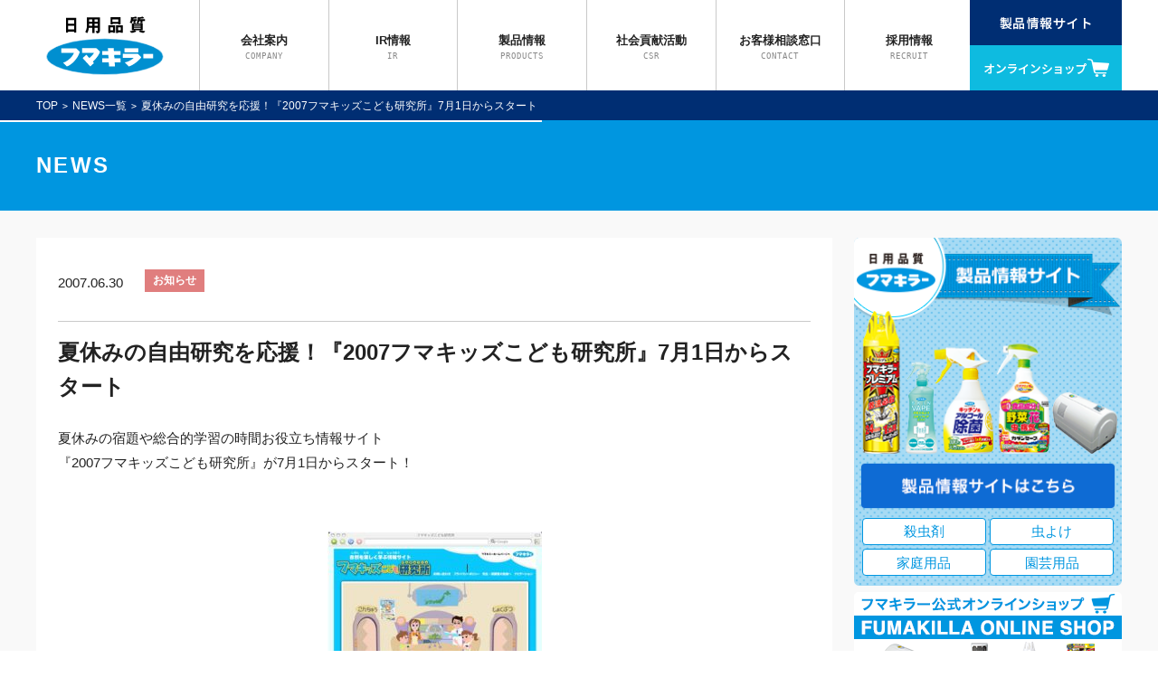

--- FILE ---
content_type: text/html; charset=UTF-8
request_url: https://www.fumakilla.co.jp/new/307/
body_size: 9628
content:
<!doctype html>
<html lang="ja">
<head>
<!-- Google Tag Manager -->
<script>(function(w,d,s,l,i){w[l]=w[l]||[];w[l].push({'gtm.start':
new Date().getTime(),event:'gtm.js'});var f=d.getElementsByTagName(s)[0],
j=d.createElement(s),dl=l!='dataLayer'?'&l='+l:'';j.async=true;j.src=
'https://www.googletagmanager.com/gtm.js?id='+i+dl;f.parentNode.insertBefore(j,f);
})(window,document,'script','dataLayer','GTM-5CV62ZK');</script>
<!-- End Google Tag Manager -->

<meta charset="utf-8">
<title>夏休みの自由研究を応援！『2007フマキッズこども研究所』7月1日からスタート | フマキラー株式会社</title>
<meta name="author" content="">
<meta name="copyright" content="Copyright © 2017 FUMAKILLA LIMITED All rights reserved." />
<meta name="description" content="フマキラー株式会社のホームページ。殺虫剤、家庭用品、園芸用品、業務用品等の製造販売、輸出入。製品紹介・新製品情報・IR・プレスリリースなどを含む各種最新情報コンテンツを掲載。" />
<meta name="keywords" content="フマキラー,殺虫剤,ベープ,日用品質,カダン,アルコール除菌,フマキッズこども研究所" />
<meta name="viewport" content="width=device-width, initial-scale=1">
<link rel="canonical" href="https://www.fumakilla.co.jp/new/307/">


<link rel="stylesheet" href="https://www.fumakilla.co.jp/fumakilla_corporate/wp-content/themes/fumakilla/css/slick.css" type="text/css" />
<link rel="stylesheet" href="https://www.fumakilla.co.jp/fumakilla_corporate/wp-content/themes/fumakilla/css/slick-theme.css" type="text/css" />
<link rel="stylesheet" href="https://www.fumakilla.co.jp/fumakilla_corporate/wp-content/themes/fumakilla/css/main.css?1767922060" type="text/css" />
<link rel="stylesheet" href="https://www.fumakilla.co.jp/fumakilla_corporate/wp-content/themes/fumakilla/css/reset.css" type="text/css" />

<link rel="stylesheet" href="https://maxcdn.bootstrapcdn.com/font-awesome/4.6.3/css/font-awesome.min.css">
<!--[if lt IE 9]>
<script src="//html5shiv.googlecode.com/svn/trunk/html5.js"></script>
<script>window.html5 || document.write('<script src="js/vendor/html5shiv.js"><\/script>')</script>
<![endif]-->

	<meta name='robots' content='max-image-preview:large' />
<link rel="alternate" type="application/rss+xml" title="フマキラー株式会社 &raquo; 夏休みの自由研究を応援！『2007フマキッズこども研究所』7月1日からスタート のコメントのフィード" href="https://www.fumakilla.co.jp/new/307/feed/" />
<script type="text/javascript">
/* <![CDATA[ */
window._wpemojiSettings = {"baseUrl":"https:\/\/s.w.org\/images\/core\/emoji\/14.0.0\/72x72\/","ext":".png","svgUrl":"https:\/\/s.w.org\/images\/core\/emoji\/14.0.0\/svg\/","svgExt":".svg","source":{"concatemoji":"https:\/\/www.fumakilla.co.jp\/fumakilla_corporate\/wp-includes\/js\/wp-emoji-release.min.js?ver=6.4.7"}};
/*! This file is auto-generated */
!function(i,n){var o,s,e;function c(e){try{var t={supportTests:e,timestamp:(new Date).valueOf()};sessionStorage.setItem(o,JSON.stringify(t))}catch(e){}}function p(e,t,n){e.clearRect(0,0,e.canvas.width,e.canvas.height),e.fillText(t,0,0);var t=new Uint32Array(e.getImageData(0,0,e.canvas.width,e.canvas.height).data),r=(e.clearRect(0,0,e.canvas.width,e.canvas.height),e.fillText(n,0,0),new Uint32Array(e.getImageData(0,0,e.canvas.width,e.canvas.height).data));return t.every(function(e,t){return e===r[t]})}function u(e,t,n){switch(t){case"flag":return n(e,"\ud83c\udff3\ufe0f\u200d\u26a7\ufe0f","\ud83c\udff3\ufe0f\u200b\u26a7\ufe0f")?!1:!n(e,"\ud83c\uddfa\ud83c\uddf3","\ud83c\uddfa\u200b\ud83c\uddf3")&&!n(e,"\ud83c\udff4\udb40\udc67\udb40\udc62\udb40\udc65\udb40\udc6e\udb40\udc67\udb40\udc7f","\ud83c\udff4\u200b\udb40\udc67\u200b\udb40\udc62\u200b\udb40\udc65\u200b\udb40\udc6e\u200b\udb40\udc67\u200b\udb40\udc7f");case"emoji":return!n(e,"\ud83e\udef1\ud83c\udffb\u200d\ud83e\udef2\ud83c\udfff","\ud83e\udef1\ud83c\udffb\u200b\ud83e\udef2\ud83c\udfff")}return!1}function f(e,t,n){var r="undefined"!=typeof WorkerGlobalScope&&self instanceof WorkerGlobalScope?new OffscreenCanvas(300,150):i.createElement("canvas"),a=r.getContext("2d",{willReadFrequently:!0}),o=(a.textBaseline="top",a.font="600 32px Arial",{});return e.forEach(function(e){o[e]=t(a,e,n)}),o}function t(e){var t=i.createElement("script");t.src=e,t.defer=!0,i.head.appendChild(t)}"undefined"!=typeof Promise&&(o="wpEmojiSettingsSupports",s=["flag","emoji"],n.supports={everything:!0,everythingExceptFlag:!0},e=new Promise(function(e){i.addEventListener("DOMContentLoaded",e,{once:!0})}),new Promise(function(t){var n=function(){try{var e=JSON.parse(sessionStorage.getItem(o));if("object"==typeof e&&"number"==typeof e.timestamp&&(new Date).valueOf()<e.timestamp+604800&&"object"==typeof e.supportTests)return e.supportTests}catch(e){}return null}();if(!n){if("undefined"!=typeof Worker&&"undefined"!=typeof OffscreenCanvas&&"undefined"!=typeof URL&&URL.createObjectURL&&"undefined"!=typeof Blob)try{var e="postMessage("+f.toString()+"("+[JSON.stringify(s),u.toString(),p.toString()].join(",")+"));",r=new Blob([e],{type:"text/javascript"}),a=new Worker(URL.createObjectURL(r),{name:"wpTestEmojiSupports"});return void(a.onmessage=function(e){c(n=e.data),a.terminate(),t(n)})}catch(e){}c(n=f(s,u,p))}t(n)}).then(function(e){for(var t in e)n.supports[t]=e[t],n.supports.everything=n.supports.everything&&n.supports[t],"flag"!==t&&(n.supports.everythingExceptFlag=n.supports.everythingExceptFlag&&n.supports[t]);n.supports.everythingExceptFlag=n.supports.everythingExceptFlag&&!n.supports.flag,n.DOMReady=!1,n.readyCallback=function(){n.DOMReady=!0}}).then(function(){return e}).then(function(){var e;n.supports.everything||(n.readyCallback(),(e=n.source||{}).concatemoji?t(e.concatemoji):e.wpemoji&&e.twemoji&&(t(e.twemoji),t(e.wpemoji)))}))}((window,document),window._wpemojiSettings);
/* ]]> */
</script>
<style id='wp-emoji-styles-inline-css' type='text/css'>

	img.wp-smiley, img.emoji {
		display: inline !important;
		border: none !important;
		box-shadow: none !important;
		height: 1em !important;
		width: 1em !important;
		margin: 0 0.07em !important;
		vertical-align: -0.1em !important;
		background: none !important;
		padding: 0 !important;
	}
</style>
<link rel='stylesheet' id='wp-block-library-css' href='https://www.fumakilla.co.jp/fumakilla_corporate/wp-includes/css/dist/block-library/style.min.css?ver=6.4.7' type='text/css' media='all' />
<style id='classic-theme-styles-inline-css' type='text/css'>
/*! This file is auto-generated */
.wp-block-button__link{color:#fff;background-color:#32373c;border-radius:9999px;box-shadow:none;text-decoration:none;padding:calc(.667em + 2px) calc(1.333em + 2px);font-size:1.125em}.wp-block-file__button{background:#32373c;color:#fff;text-decoration:none}
</style>
<style id='global-styles-inline-css' type='text/css'>
body{--wp--preset--color--black: #000000;--wp--preset--color--cyan-bluish-gray: #abb8c3;--wp--preset--color--white: #ffffff;--wp--preset--color--pale-pink: #f78da7;--wp--preset--color--vivid-red: #cf2e2e;--wp--preset--color--luminous-vivid-orange: #ff6900;--wp--preset--color--luminous-vivid-amber: #fcb900;--wp--preset--color--light-green-cyan: #7bdcb5;--wp--preset--color--vivid-green-cyan: #00d084;--wp--preset--color--pale-cyan-blue: #8ed1fc;--wp--preset--color--vivid-cyan-blue: #0693e3;--wp--preset--color--vivid-purple: #9b51e0;--wp--preset--gradient--vivid-cyan-blue-to-vivid-purple: linear-gradient(135deg,rgba(6,147,227,1) 0%,rgb(155,81,224) 100%);--wp--preset--gradient--light-green-cyan-to-vivid-green-cyan: linear-gradient(135deg,rgb(122,220,180) 0%,rgb(0,208,130) 100%);--wp--preset--gradient--luminous-vivid-amber-to-luminous-vivid-orange: linear-gradient(135deg,rgba(252,185,0,1) 0%,rgba(255,105,0,1) 100%);--wp--preset--gradient--luminous-vivid-orange-to-vivid-red: linear-gradient(135deg,rgba(255,105,0,1) 0%,rgb(207,46,46) 100%);--wp--preset--gradient--very-light-gray-to-cyan-bluish-gray: linear-gradient(135deg,rgb(238,238,238) 0%,rgb(169,184,195) 100%);--wp--preset--gradient--cool-to-warm-spectrum: linear-gradient(135deg,rgb(74,234,220) 0%,rgb(151,120,209) 20%,rgb(207,42,186) 40%,rgb(238,44,130) 60%,rgb(251,105,98) 80%,rgb(254,248,76) 100%);--wp--preset--gradient--blush-light-purple: linear-gradient(135deg,rgb(255,206,236) 0%,rgb(152,150,240) 100%);--wp--preset--gradient--blush-bordeaux: linear-gradient(135deg,rgb(254,205,165) 0%,rgb(254,45,45) 50%,rgb(107,0,62) 100%);--wp--preset--gradient--luminous-dusk: linear-gradient(135deg,rgb(255,203,112) 0%,rgb(199,81,192) 50%,rgb(65,88,208) 100%);--wp--preset--gradient--pale-ocean: linear-gradient(135deg,rgb(255,245,203) 0%,rgb(182,227,212) 50%,rgb(51,167,181) 100%);--wp--preset--gradient--electric-grass: linear-gradient(135deg,rgb(202,248,128) 0%,rgb(113,206,126) 100%);--wp--preset--gradient--midnight: linear-gradient(135deg,rgb(2,3,129) 0%,rgb(40,116,252) 100%);--wp--preset--font-size--small: 13px;--wp--preset--font-size--medium: 20px;--wp--preset--font-size--large: 36px;--wp--preset--font-size--x-large: 42px;--wp--preset--spacing--20: 0.44rem;--wp--preset--spacing--30: 0.67rem;--wp--preset--spacing--40: 1rem;--wp--preset--spacing--50: 1.5rem;--wp--preset--spacing--60: 2.25rem;--wp--preset--spacing--70: 3.38rem;--wp--preset--spacing--80: 5.06rem;--wp--preset--shadow--natural: 6px 6px 9px rgba(0, 0, 0, 0.2);--wp--preset--shadow--deep: 12px 12px 50px rgba(0, 0, 0, 0.4);--wp--preset--shadow--sharp: 6px 6px 0px rgba(0, 0, 0, 0.2);--wp--preset--shadow--outlined: 6px 6px 0px -3px rgba(255, 255, 255, 1), 6px 6px rgba(0, 0, 0, 1);--wp--preset--shadow--crisp: 6px 6px 0px rgba(0, 0, 0, 1);}:where(.is-layout-flex){gap: 0.5em;}:where(.is-layout-grid){gap: 0.5em;}body .is-layout-flow > .alignleft{float: left;margin-inline-start: 0;margin-inline-end: 2em;}body .is-layout-flow > .alignright{float: right;margin-inline-start: 2em;margin-inline-end: 0;}body .is-layout-flow > .aligncenter{margin-left: auto !important;margin-right: auto !important;}body .is-layout-constrained > .alignleft{float: left;margin-inline-start: 0;margin-inline-end: 2em;}body .is-layout-constrained > .alignright{float: right;margin-inline-start: 2em;margin-inline-end: 0;}body .is-layout-constrained > .aligncenter{margin-left: auto !important;margin-right: auto !important;}body .is-layout-constrained > :where(:not(.alignleft):not(.alignright):not(.alignfull)){max-width: var(--wp--style--global--content-size);margin-left: auto !important;margin-right: auto !important;}body .is-layout-constrained > .alignwide{max-width: var(--wp--style--global--wide-size);}body .is-layout-flex{display: flex;}body .is-layout-flex{flex-wrap: wrap;align-items: center;}body .is-layout-flex > *{margin: 0;}body .is-layout-grid{display: grid;}body .is-layout-grid > *{margin: 0;}:where(.wp-block-columns.is-layout-flex){gap: 2em;}:where(.wp-block-columns.is-layout-grid){gap: 2em;}:where(.wp-block-post-template.is-layout-flex){gap: 1.25em;}:where(.wp-block-post-template.is-layout-grid){gap: 1.25em;}.has-black-color{color: var(--wp--preset--color--black) !important;}.has-cyan-bluish-gray-color{color: var(--wp--preset--color--cyan-bluish-gray) !important;}.has-white-color{color: var(--wp--preset--color--white) !important;}.has-pale-pink-color{color: var(--wp--preset--color--pale-pink) !important;}.has-vivid-red-color{color: var(--wp--preset--color--vivid-red) !important;}.has-luminous-vivid-orange-color{color: var(--wp--preset--color--luminous-vivid-orange) !important;}.has-luminous-vivid-amber-color{color: var(--wp--preset--color--luminous-vivid-amber) !important;}.has-light-green-cyan-color{color: var(--wp--preset--color--light-green-cyan) !important;}.has-vivid-green-cyan-color{color: var(--wp--preset--color--vivid-green-cyan) !important;}.has-pale-cyan-blue-color{color: var(--wp--preset--color--pale-cyan-blue) !important;}.has-vivid-cyan-blue-color{color: var(--wp--preset--color--vivid-cyan-blue) !important;}.has-vivid-purple-color{color: var(--wp--preset--color--vivid-purple) !important;}.has-black-background-color{background-color: var(--wp--preset--color--black) !important;}.has-cyan-bluish-gray-background-color{background-color: var(--wp--preset--color--cyan-bluish-gray) !important;}.has-white-background-color{background-color: var(--wp--preset--color--white) !important;}.has-pale-pink-background-color{background-color: var(--wp--preset--color--pale-pink) !important;}.has-vivid-red-background-color{background-color: var(--wp--preset--color--vivid-red) !important;}.has-luminous-vivid-orange-background-color{background-color: var(--wp--preset--color--luminous-vivid-orange) !important;}.has-luminous-vivid-amber-background-color{background-color: var(--wp--preset--color--luminous-vivid-amber) !important;}.has-light-green-cyan-background-color{background-color: var(--wp--preset--color--light-green-cyan) !important;}.has-vivid-green-cyan-background-color{background-color: var(--wp--preset--color--vivid-green-cyan) !important;}.has-pale-cyan-blue-background-color{background-color: var(--wp--preset--color--pale-cyan-blue) !important;}.has-vivid-cyan-blue-background-color{background-color: var(--wp--preset--color--vivid-cyan-blue) !important;}.has-vivid-purple-background-color{background-color: var(--wp--preset--color--vivid-purple) !important;}.has-black-border-color{border-color: var(--wp--preset--color--black) !important;}.has-cyan-bluish-gray-border-color{border-color: var(--wp--preset--color--cyan-bluish-gray) !important;}.has-white-border-color{border-color: var(--wp--preset--color--white) !important;}.has-pale-pink-border-color{border-color: var(--wp--preset--color--pale-pink) !important;}.has-vivid-red-border-color{border-color: var(--wp--preset--color--vivid-red) !important;}.has-luminous-vivid-orange-border-color{border-color: var(--wp--preset--color--luminous-vivid-orange) !important;}.has-luminous-vivid-amber-border-color{border-color: var(--wp--preset--color--luminous-vivid-amber) !important;}.has-light-green-cyan-border-color{border-color: var(--wp--preset--color--light-green-cyan) !important;}.has-vivid-green-cyan-border-color{border-color: var(--wp--preset--color--vivid-green-cyan) !important;}.has-pale-cyan-blue-border-color{border-color: var(--wp--preset--color--pale-cyan-blue) !important;}.has-vivid-cyan-blue-border-color{border-color: var(--wp--preset--color--vivid-cyan-blue) !important;}.has-vivid-purple-border-color{border-color: var(--wp--preset--color--vivid-purple) !important;}.has-vivid-cyan-blue-to-vivid-purple-gradient-background{background: var(--wp--preset--gradient--vivid-cyan-blue-to-vivid-purple) !important;}.has-light-green-cyan-to-vivid-green-cyan-gradient-background{background: var(--wp--preset--gradient--light-green-cyan-to-vivid-green-cyan) !important;}.has-luminous-vivid-amber-to-luminous-vivid-orange-gradient-background{background: var(--wp--preset--gradient--luminous-vivid-amber-to-luminous-vivid-orange) !important;}.has-luminous-vivid-orange-to-vivid-red-gradient-background{background: var(--wp--preset--gradient--luminous-vivid-orange-to-vivid-red) !important;}.has-very-light-gray-to-cyan-bluish-gray-gradient-background{background: var(--wp--preset--gradient--very-light-gray-to-cyan-bluish-gray) !important;}.has-cool-to-warm-spectrum-gradient-background{background: var(--wp--preset--gradient--cool-to-warm-spectrum) !important;}.has-blush-light-purple-gradient-background{background: var(--wp--preset--gradient--blush-light-purple) !important;}.has-blush-bordeaux-gradient-background{background: var(--wp--preset--gradient--blush-bordeaux) !important;}.has-luminous-dusk-gradient-background{background: var(--wp--preset--gradient--luminous-dusk) !important;}.has-pale-ocean-gradient-background{background: var(--wp--preset--gradient--pale-ocean) !important;}.has-electric-grass-gradient-background{background: var(--wp--preset--gradient--electric-grass) !important;}.has-midnight-gradient-background{background: var(--wp--preset--gradient--midnight) !important;}.has-small-font-size{font-size: var(--wp--preset--font-size--small) !important;}.has-medium-font-size{font-size: var(--wp--preset--font-size--medium) !important;}.has-large-font-size{font-size: var(--wp--preset--font-size--large) !important;}.has-x-large-font-size{font-size: var(--wp--preset--font-size--x-large) !important;}
.wp-block-navigation a:where(:not(.wp-element-button)){color: inherit;}
:where(.wp-block-post-template.is-layout-flex){gap: 1.25em;}:where(.wp-block-post-template.is-layout-grid){gap: 1.25em;}
:where(.wp-block-columns.is-layout-flex){gap: 2em;}:where(.wp-block-columns.is-layout-grid){gap: 2em;}
.wp-block-pullquote{font-size: 1.5em;line-height: 1.6;}
</style>
<link rel="https://api.w.org/" href="https://www.fumakilla.co.jp/wp-json/" /><link rel="alternate" type="application/json" href="https://www.fumakilla.co.jp/wp-json/wp/v2/posts/307" /><link rel="EditURI" type="application/rsd+xml" title="RSD" href="https://www.fumakilla.co.jp/fumakilla_corporate/xmlrpc.php?rsd" />
<meta name="generator" content="WordPress 6.4.7" />
<link rel="canonical" href="https://www.fumakilla.co.jp/new/307/" />
<link rel='shortlink' href='https://www.fumakilla.co.jp/?p=307' />
<link rel="alternate" type="application/json+oembed" href="https://www.fumakilla.co.jp/wp-json/oembed/1.0/embed?url=https%3A%2F%2Fwww.fumakilla.co.jp%2Fnew%2F307%2F" />
<link rel="alternate" type="text/xml+oembed" href="https://www.fumakilla.co.jp/wp-json/oembed/1.0/embed?url=https%3A%2F%2Fwww.fumakilla.co.jp%2Fnew%2F307%2F&#038;format=xml" />

<link rel='shortcut icon' href='/favicon.ico' />
</head>

<body id="news" class="pages">

<!-- Google Tag Manager (noscript) -->
<noscript><iframe src="https://www.googletagmanager.com/ns.html?id=GTM-5CV62ZK"
height="0" width="0" style="display:none;visibility:hidden"></iframe></noscript>
<!-- End Google Tag Manager (noscript) -->

<div id="headerwrap" class="container">
	<div id="header" class="row">
		<header>
			<h1 id="logo"><a href="https://www.fumakilla.co.jp/"><img src="https://www.fumakilla.co.jp/fumakilla_corporate/wp-content/themes/fumakilla/img/common/logo.svg" alt="日用品質～フマキラー株式会社" /></a></h1>
		</header>
		<nav>
			<div id="gnav-container">
				<div id="gnav">
					<ul>
						<li><span class="sp fa-stack fa-lg"><i class="fa fa-square fa-stack-2x" aria-hidden="true"></i><i class="fa fa-chevron-right fa-stack-1x fa-inverse" aria-hidden="true"></i></span><a href="https://www.fumakilla.co.jp/company/">会社案内<span>COMPANY</span></a>
							<ul>
								<li><a href="https://www.fumakilla.co.jp/company/message/"><span class="fa-stack fa-lg"><i class="fa fa-square fa-stack-2x" aria-hidden="true"></i><i class="fa fa-chevron-right fa-stack-1x fa-inverse" aria-hidden="true"></i></span>トップメッセージ</a></li>
								<li><a href="https://www.fumakilla.co.jp/company/philosophy/"><span class="fa-stack fa-lg"><i class="fa fa-square fa-stack-2x" aria-hidden="true"></i><i class="fa fa-chevron-right fa-stack-1x fa-inverse" aria-hidden="true"></i></span>経営理念</a></li>
								<li><a href="https://www.fumakilla.co.jp/company/corporate/"><span class="fa-stack fa-lg"><i class="fa fa-square fa-stack-2x" aria-hidden="true"></i><i class="fa fa-chevron-right fa-stack-1x fa-inverse" aria-hidden="true"></i></span>会社概要</a></li>
								<li><a href="https://www.fumakilla.co.jp/company/division/"><span class="fa-stack fa-lg"><i class="fa fa-square fa-stack-2x" aria-hidden="true"></i><i class="fa fa-chevron-right fa-stack-1x fa-inverse" aria-hidden="true"></i></span>部門紹介</a></li>
							</ul>
						</li>
						<li><span class="sp fa-stack fa-lg"><i class="fa fa-square fa-stack-2x" aria-hidden="true"></i><i class="fa fa-chevron-right fa-stack-1x fa-inverse" aria-hidden="true"></i></span><a href="https://www.fumakilla.co.jp/ir/">IR情報<span>IR</span></a>
							<ul>
								<li><a href="https://www.fumakilla.co.jp/ir/news/"><span class="fa-stack fa-lg"><i class="fa fa-square fa-stack-2x" aria-hidden="true"></i><i class="fa fa-chevron-right fa-stack-1x fa-inverse" aria-hidden="true"></i></span>IRニュース</a></li>
								<li><a href="https://www.fumakilla.co.jp/ir/kessan/"><span class="fa-stack fa-lg"><i class="fa fa-square fa-stack-2x" aria-hidden="true"></i><i class="fa fa-chevron-right fa-stack-1x fa-inverse" aria-hidden="true"></i></span>決算資料</a></li>
								<li><a href="https://www.fumakilla.co.jp/ir/#irwebcasting"><span class="fa-stack fa-lg"><i class="fa fa-square fa-stack-2x" aria-hidden="true"></i><i class="fa fa-chevron-right fa-stack-1x fa-inverse" aria-hidden="true"></i></span>決算説明会</a></li>
								<li><a href="https://www.fumakilla.co.jp/ir/#generalmeeting"><span class="fa-stack fa-lg"><i class="fa fa-square fa-stack-2x" aria-hidden="true"></i><i class="fa fa-chevron-right fa-stack-1x fa-inverse" aria-hidden="true"></i></span>株主総会</a></li>
							</ul>
						</li>
						<li><span class="sp fa-stack fa-lg"><i class="fa fa-square fa-stack-2x" aria-hidden="true"></i><i class="fa fa-chevron-right fa-stack-1x fa-inverse" aria-hidden="true"></i></span><a href="https://www.fumakilla.co.jp/goods/">製品情報<span>PRODUCTS</span></a></li>
						<li><span class="sp fa-stack fa-lg"><i class="fa fa-square fa-stack-2x" aria-hidden="true"></i><i class="fa fa-chevron-right fa-stack-1x fa-inverse" aria-hidden="true"></i></span><a href="https://www.fumakilla.co.jp/csr/">社会貢献活動<span>CSR</span></a></li>
						<li><span class="sp fa-stack fa-lg"><i class="fa fa-square fa-stack-2x" aria-hidden="true"></i><i class="fa fa-chevron-right fa-stack-1x fa-inverse" aria-hidden="true"></i></span><a href="https://www.fumakilla.co.jp/contact/">お客様相談窓口<span>CONTACT</span></a></li>
						<li><span class="sp fa-stack fa-lg"><i class="fa fa-square fa-stack-2x" aria-hidden="true"></i><i class="fa fa-chevron-right fa-stack-1x fa-inverse" aria-hidden="true"></i></span><a href="https://www.fumakilla.co.jp/recruit/">採用情報<span>RECRUIT</span></a></li>

						<li class="sp"><span class="sp fa-stack fa-lg"><i class="fa fa-square fa-stack-2x" aria-hidden="true"></i><i class="fa fa-chevron-right fa-stack-1x fa-inverse" aria-hidden="true"></i></span><a href="https://www.fumakilla.co.jp/dna/">FUMAKILLA’S DNA<span>FUMAKILLA’S DNA</span></a></li>
						<!--li class="sp"><span class="sp fa-stack fa-lg"><i class="fa fa-square fa-stack-2x" aria-hidden="true"></i><i class="fa fa-chevron-right fa-stack-1x fa-inverse" aria-hidden="true"></i></span><a href="https://www.fumakilla.co.jp/contact/inquiry/">お問い合せ<span>CONTACT</span></a></li-->
					</ul>
				</div>
			</div>
			<ul id="header-link">
				<li id="products-site"><a href="https://fumakilla.jp/" target="_blank" class="hover"><img src="//www.fumakilla.co.jp/fumakilla_corporate/wp-content/themes/fumakilla/img/common/productsite.png" alt="製品情報サイト" /></a></li>
				<!-- <li id="global-site"><a href="https://fumakilla-global.com/" target="_blank" class="hover">Global Site</a></li> -->
				<li id="global-site"><a href="http://shop.fumakilla.jp/" target="_blank" class="hover"><img src="//www.fumakilla.co.jp/fumakilla_corporate/wp-content/themes/fumakilla/img/common/onlineshop.png" alt="オンラインショップ" /></a></li>
			</ul>
		</nav>
	</div>
</div>
<div id="breadcrumb" class="">
	<div class="container row">
		<div class="twelve columns">
			<ul id="">
				<li><a href="/">TOP</a></li>
				<li><a href="/news/">NEWS一覧</a></li>
				<li>夏休みの自由研究を応援！『2007フマキッズこども研究所』7月1日からスタート</li>
			</ul>
		</div>
	</div>
</div>
<div id="page-header" class="">
	<div class="container row">
		<div class="twelve columns">
			<h2 id="page-title">NEWS</h2>
		</div>
	</div>
</div>

<section class="pt-200 pb-200 bg-lightgray">
	<div class="container">
		<div class="row">
			<div class="eight columns bg-white">
																<div id="news-date" class="icon-news">
					<p>2007.06.30</p>
				</div>
				<h1>夏休みの自由研究を応援！『2007フマキッズこども研究所』7月1日からスタート</h1>
				<div id="news-content">
				<p><p>夏休みの宿題や総合的学習の時間お役立ち情報サイト<br />『2007フマキッズこども研究所』が7月1日からスタート！</p>
<p>&nbsp;</p>
<p><img fetchpriority="high" decoding="async" class="size-medium wp-image-308 aligncenter" src="https://www.fumakilla.co.jp/corporate/2016/07/toppage07-237x300.jpg" alt="toppage07" width="237" height="300" srcset="https://www.fumakilla.co.jp/corporate/2016/07/toppage07-237x300.jpg 237w, https://www.fumakilla.co.jp/corporate/2016/07/toppage07.jpg 363w" sizes="(max-width: 237px) 100vw, 237px" /></p>
<p>&nbsp;</p>
<div><span class="mt-enclosure mt-enclosure-image">フマキラー株式会社(本社：東京都千代田区、社長：大下一明)は、夏休み（2007年7月1日～9月30日まで）に向けて、お子様の自然科学に対する探究心の向上と精神的な成長をサポートするウェブサイト『2007フマキッズこども研究所』(http://www.fumakilla.co.jp)を公開します。</span></div>
<div> </div>
<div>昨今の小学生の宿題は、自由研究とドリル帳が主流となっておりますが、特に自由研究においては、美術館や博物館、企業などたくさんの支援コンテンツが増えています。これに着目し『フマキッズこども研究所』は、殺虫剤業界で初のお子様向けサイトとして2004年に開設しました。</div>
<div>昨年度の総アクセス数は、なんと359万865件（昨年比163.0％増）！おかげさまで3年連続大幅増加です。4年目となる本年度は、さらに進化。大好評の「こん虫・がい虫なるほど情報室」に、新たな虫が仲間入りします。また、屋外イベントin『フマキッズこども研究所』も充実のラインナップ。乞うご期待です。</div>
<div>さらに、歴代の「虫や植物とふれあうコンテスト」の受賞者たちを&#8221;フマキッズ隊&#8221;に任命。フマキッズ隊レポーターとして、さまざまな情報をお届けする予定です。</div>
<div> </div>
<div>『フマキッズ　こども研究所』の概要は、以下の通りです。</div>
<div>✳︎</div>
<div>■ 「フマキッズ　こども研究所」の主旨</div>
<div>フマキラーが所有する情報・知識資産を次世代へ継承するとともに、昆虫をはじめとした生物とのふれあいを通じて、生命の大切さ、自然の尊さを実感し、親子間のコミュニケーション(会話)づくりの強い味方となることを目的として立ち上げました。自然科学に対する知識が不足しているご両親や保護者の方々が、お子様を指導する上で役立つ情報源としてもご活用いただけます。</div>
<div> </div>
<div>■ 「フマキッズ　こども研究所」の主なコンテンツ</div>
<div>・夏休み自由研究のすすめ方</div>
<div> テーマの選び方や、レポートの作り方など、虫の研究のすすめ方をアドバイス</div>
<div>・人気こん虫とがい虫の基礎知識</div>
<div> 人気昆虫や不快害虫の生息地や形態、飼育方法などを紹介</div>
<div>・植物を上手に育てるコツ大公開</div>
<div> おいしい野菜の育て方、きれいな花を育てるポイントなど</div>
<div>・虫はかせに聞いてみよう</div>
<div> 虫についての質問・疑問をHP上のフォーマットに入力・送信すると、虫はかせから答えがかえってくる！昆虫発見等の情報等も受付</div>
<div>・フマキラー『虫や植物とふれあうコンテスト』開催</div>
<div>　全国の小学生がご応募できます。優秀作品は、表彰＆副賞を贈与／優秀作品をホームページ上で紹介</div>
</p>
																						</div>
				<p class="center">
					<a href="https://www.fumakilla.co.jp/news/" class="button button-blue"><i class="fa fa-chevron-right" aria-hidden="true"></i>NEWS一覧に戻る</a>
				</p>
			</div>

			<div id="sidebar" class="four-02 columns pc">
			<ul id="sidebar-banner">
	<li>
		<a href="https://fumakilla.jp/" target="_blank"><img src="https://www.fumakilla.co.jp/fumakilla_corporate/wp-content/themes/fumakilla/img/common/sidebar_banner_01_2.png" alt="フマキラー株式会社 | 製品情報サイト" /></a>
		<a class="products-btn link1" href="https://fumakilla.jp/insecticide/" target="_blank">殺虫剤</a>
		<a class="products-btn link2" href="https://fumakilla.jp/apply_insecticide/mushiyoke/" target="_blank">虫よけ</a>
		<a class="products-btn link3" href="https://fumakilla.jp/household/" target="_blank">家庭用品</a>
		<a class="products-btn link4" href="https://fumakilla.jp/gardening/" target="_blank">園芸用品</a>
	</li>
	<li><a href="http://shop.fumakilla.jp/" target="_blank"><img src="https://www.fumakilla.co.jp/fumakilla_corporate/wp-content/themes/fumakilla/img/common/sidebar_banner_07.png" alt="フマキラー公式オンラインショップ" /></a></li>
	<li><a href="http://www.igo-masters.jp/" target="_blank"><img src="https://www.fumakilla.co.jp/fumakilla_corporate/wp-content/themes/fumakilla/img/common/sidebar_banner_02.png" alt="フマキラー 囲碁マスターズカップ" /></a></li>
	<li><a href="https://www.fumakilla.co.jp/fumakids/" target="_blank"><img src="https://www.fumakilla.co.jp/fumakilla_corporate/wp-content/themes/fumakilla/img/common/sidebar_banner_03.png" alt="自然を楽しく学ぶ情報サイト　フマキッズこども研究所" /></a></li>
	<li><a href="https://www.fumakilla.co.jp/ivm/" target="_blank"><img src="https://www.fumakilla.co.jp/fumakilla_corporate/wp-content/themes/fumakilla/img/common/sidebar_banner_04.png" alt="命のそばに。プロジェクト" /></a></li>
	<li><a href="https://www.fumakilla.co.jp/dna/"><img src="https://www.fumakilla.co.jp/fumakilla_corporate/wp-content/themes/fumakilla/img/common/sidebar_banner_05.png" alt="FUMAKILLA’S DNA" /></a></li>
	<li><a href="https://www.fumakilla.co.jp/untold_story/" target="_blank"><img src="https://www.fumakilla.co.jp/fumakilla_corporate/wp-content/themes/fumakilla/img/common/sidebar_banner_06.png" alt="高濃度虫よけ剤開発秘話" /></a></li>
	<li><a href="https://www.fumakilla.co.jp/hiari/" target="_blank"><img src="https://www.fumakilla.co.jp/fumakilla_corporate/wp-content/themes/fumakilla/img/common/sidebar_banner_08.png" alt="ヒアリ特設サイト" /></a></li>
</ul>			</div>

		</div>
	</div>
</section>


<footer class="container">
	<div class="row">
		<p id="footer-logo" class="pc"><img src="https://www.fumakilla.co.jp/fumakilla_corporate/wp-content/themes/fumakilla/img/common/logo.svg" alt="日用品質～フマキラー株式会社" /></p>
		<ul id="footer-link" class="sp clear">
			<li id="footer-products-site"><a href="https://fumakilla.jp/" target="_blank">製品情報サイト</a></li>
			<!-- <li id="footer-global-site"><a href="https://fumakilla-global.com/" target="_blank">Global Site</a></li> -->
			<li id="footer-global-site"><a href="http://shop.fumakilla.jp/" target="_blank">オンラインショップ</a></li>
		</ul>
		<ul id="footer-menu" class="">
			<li><a href="https://www.fumakilla.co.jp/news/">NEWS一覧</a></li>
			<li><a href="https://www.fumakilla.co.jp/company/">会社案内</a>
				<ul class="pc">
					<li><a href="https://www.fumakilla.co.jp/company/message/">トップメッセージ</a></li>
					<li><a href="https://www.fumakilla.co.jp/company/philosophy/">経営理念</a></li>
					<li><a href="https://www.fumakilla.co.jp/company/corporate/">会社概要</a></li>
					<li><a href="https://www.fumakilla.co.jp/company/division/">部門紹介</a></li>
				</ul>
			</li>
			<li><a href="https://www.fumakilla.co.jp/ir/">IR情報</a>
				<ul class="pc">
					<li><a href="https://www.fumakilla.co.jp/ir/news/">IRニュース一覧</a></li>
					<li><a href="https://www.fumakilla.co.jp/ir/kessan/">決算資料一覧</a></li>
					<li><a href="https://www.fumakilla.co.jp/ir/">決算説明会</a></li>
					<li><a href="https://www.fumakilla.co.jp/ir/">株主総会</a></li>
				</ul>
			</li>
			<li class="stack"><a href="https://www.fumakilla.co.jp/goods/">製品情報</a></li>
			<li class="stack pc"><a href="https://www.fumakilla.co.jp/dna/">FUMAKILLA’S DNA</a></li>
			<li class="stack"><a href="https://www.fumakilla.co.jp/csr/">社会貢献活動</a></li>
			<li class="stack-02"><a href="https://www.fumakilla.co.jp/contact/">お客様相談窓口</a></li>
			<!--li class="stack-02"><a href="https://www.fumakilla.co.jp/contact/inquiry/">お問い合せ</a></li-->
			<li class="stack-02"><a href="https://www.fumakilla.co.jp/recruit/">採用情報</a></li>
			<li class="stack-02"><a href="https://www.fumakilla.co.jp/privacy/">プライバシーポリシー</a></li>
			<li class="stack-02"><a href="https://www.fumakilla.co.jp/sitepolicy/">サイトのご利用について</a></li>
			<li class="stack-02"><a href="https://www.fumakilla.co.jp/social-media/">ソーシャルメディアポリシー</a></li>
			<li class="stack" style="float:right;"><a href="https://www.fumakilla.co.jp/sitemap/">サイトマップ</a></li>
			<li class="stack" style="float:right;"><a href="https://fumakilla-global.com/" target="_blank">Fumakilla global-site</a></li>
		</ul>
		<p id="copyright"><small>Copyrights &copy; FUMAKILLA LIMITED</small></p>
	</div>
</footer>

<p id="pagetop"><a href="#header" class="smoothScroll"><i class="fa fa-arrow-up" aria-hidden="true"></i></a></p>

<script src="//ajax.googleapis.com/ajax/libs/jquery/1.11.2/jquery.min.js"></script>
<script>window.jQuery || document.write('<script src="https://www.fumakilla.co.jp/fumakilla_corporate/wp-content/themes/fumakilla/js/vendor/jquery-1.11.2.min.js"><\/script>')</script>
<script src="https://www.fumakilla.co.jp/fumakilla_corporate/wp-content/themes/fumakilla/js/slick.min.js"></script>
<script src="https://www.fumakilla.co.jp/fumakilla_corporate/wp-content/themes/fumakilla/js/jQuery.menutron.js"></script>
<script src="https://www.fumakilla.co.jp/fumakilla_corporate/wp-content/themes/fumakilla/js/jquery.matchHeight-min.js"></script>
<script src="https://www.fumakilla.co.jp/fumakilla_corporate/wp-content/themes/fumakilla/js/main.js"></script>
<script type="text/javascript">

</script>

</body>
</html>


--- FILE ---
content_type: text/css
request_url: https://www.fumakilla.co.jp/fumakilla_corporate/wp-content/themes/fumakilla/css/main.css?1767922060
body_size: 13217
content:
/*WP Default*/
.aligncenter {
    display: block;
    margin: 0 auto;
}
.alignright { float: right; }
.alignleft { float: left; }
/*WP Default*/


#main-img{
	position: relative;
}
#main-img:after{
	content: "";
	display: block;
	width: 100%;
	height: 100px;
	padding-bottom: 180px;
	background: url(../img/top/main_bg.png) no-repeat left bottom;
	-webkit-background-size: cover;
	background-size: cover;
	position: absolute;
	bottom: -2px;
	left: 0;
}
#main-img p.text{
	position: absolute;
	height: 50px;
	bottom: 80px;
	right: 4%;
	z-index: 99;
}
#select-wrap{
	display: inline-block;
	position: relative;
	min-width: 6em;
	/* display: none; */
}
#select-wrap select{
	-moz-appearance: none;
	-webkit-appearance: none;
	appearance: none;
	border-radius: 3px;
	padding: .25em .5em;
	border: 1px solid #c9c9c9;
	background: none transparent;
	vertical-align: middle;
	box-sizing: content-box;
	width: 100%;
	background: url(../img/common/icon_arrow02.png) right 50% no-repeat;
	background-size: contain;
}
#top-01{
	background: #0096E0;
	padding-bottom: 3em;
	margin-top: -2em;
}
#top-01 .eight.columns{
	background: #fff;
	-webkit-border-radius: 7px;
	-moz-border-radius: 7px;
	border-radius: 7px;
	padding: 1.5em;
}
#top-01 .eight.columns h1{
	font-size: 1.5em;
	font-weight: bold;
	position: relative;
}
#top-01 .eight.columns h1 span{
	font-size: .7em;
	font-weight: normal;
	color: #0096E0;
	padding-left: 1.5em;
}
#news-nav{
	margin-top: 1em;
}
#news-nav #select-wrap{
	display: none;
}
#news-nav li{
	font-size: 90%;
	/* float: left; */
	display: inline-block;
	background: #f6f6f6;
	margin-right: 3px;
	position: relative;
	z-index: 2;
	min-width: 17%;
	vertical-align: bottom;
}
#news-nav li.select:before{
	content: "";
	display: block;
	width: 100%;
	height: 1px;
	background: #fff;
	position: absolute;
	left: 0;
	bottom: -1px;
	border-left: 1px solid #0096E0;
	border-right: 1px solid #0096E0;
	z-index: 0;
	box-sizing: border-box;
}
#news-nav li.select a{
	background: #fff;
	border-top: 3px solid #0096E0;
	border-right: 1px solid #0096E0;
	/* border-bottom: 1px solid #0096E0; */
	border-left: 1px solid #0096E0;
}
#top #news-nav li:first-child.select:after{
	content: "";
	display: block;
	width: 10px;
	height: 10px;
	background: #fff;
	position: absolute;
	left: 0px;
	bottom: -10px;
	border-left: 1px solid #0096E0;
	z-index: 0;
}
#news-nav li a{
	-webkit-transition: .2s ease-out;
	-moz-transition: .2s ease-out;
	-ms-transition: .2s ease-out;
	transition: .2s ease-out;
	border-top: 3px solid #f6f6f6;
	border-right: 1px solid #f6f6f6;
	border-left: 1px solid #f6f6f6;
	display: block;
	padding: .5em 4%;
	/* min-width: 20%; */
	/* width: 12%; */
	text-align: center;
}
#news-nav li:not(.select):after{
	content: "";
	width: 0;
	height: 0;
	border-style: solid;
	border-width: 0 0 7px 7px;
	position: absolute;
	right: 3px;
	bottom: 3px;
	border-color: transparent transparent #0096E0 transparent;
}
#news-nav li a:hover{
	color: #fff;
	background: #0096E0;
	border-color: #0096E0;
}
	 #news-nav-all:after{border-color: transparent transparent #0096E0 transparent;}
#news-nav-products:after{border-color: transparent transparent #7ecc84 transparent!important;}
   #news-nav-event:after{border-color: transparent transparent #edae5c transparent!important;}
	#news-nav-news:after{border-color: transparent transparent #e07e7e transparent!important;}
	  #news-nav-ir:after{border-color: transparent transparent #846fcc transparent!important;}
   #news-nav li:hover:after{border-color: transparent transparent #fff transparent;}
#news-nav02{
	margin-top: 1em;
}
#news-nav02 li{
	font-size: 90%;
	display: inline-block;
	background: #f6f6f6;
	margin-right: 3px;
	position: relative;
	z-index: 2;
	min-width: 25%;
	vertical-align: bottom;
}
#news-nav02 li.select:before{
	content: "";
	display: block;
	width: 100%;
	height: 1px;
	background: #fff;
	position: absolute;
	left: 0;
	bottom: -1px;
	border-left: 1px solid #0096E0;
	border-right: 1px solid #0096E0;
	z-index: 0;
	box-sizing: border-box;
}
#news-nav02 li.select a{
	background: #fff;
	border-top: 3px solid #0096E0;
	border-right: 1px solid #0096E0;
	/* border-bottom: 1px solid #0096E0; */
	border-left: 1px solid #0096E0;
}
#top #news-nav02 li:first-child.select:after{
	content: "";
	display: block;
	width: 10px;
	height: 10px;
	background: #fff;
	position: absolute;
	left: 0px;
	bottom: -10px;
	border-left: 1px solid #0096E0;
	z-index: 0;
}
#news-nav02 li a{
	-webkit-transition: .2s ease-out;
	-moz-transition: .2s ease-out;
	-ms-transition: .2s ease-out;
	transition: .2s ease-out;
	border-top: 3px solid #f6f6f6;
	border-right: 1px solid #f6f6f6;
	border-left: 1px solid #f6f6f6;
	display: block;
	padding: .5em 4%;
	/* min-width: 20%; */
	/* width: 12%; */
	text-align: center;
}
#news-nav02 li:not(.select):after{
	content: "";
	width: 0;
	height: 0;
	border-style: solid;
	border-width: 0 0 7px 7px;
	position: absolute;
	right: 3px;
	bottom: 3px;
	border-color: transparent transparent #0096E0 transparent;
}
#news-nav02 li a:hover{
	color: #fff;
	background: #0096E0;
	border-color: #0096E0;
}
#top #news-content{
	width: 96%;
	padding: 1em;
	border-top: 1px solid #0096E0;
	border-right: 1px solid #0096E0;
	border-bottom: 1px solid #0096E0;
	border-left: 1px solid #0096E0;
	-webkit-border-radius: 7px;
	-moz-border-radius: 7px;
	border-radius: 7px;
	overflow-y: auto;
	min-height: 352px;
	max-height: 352px;
}
#news-content > dl:not(:first-child)/*, #news-content > div:not(:first-child)*/{
	display: none;
}
#news-content dl{
	/* overflow: hidden; */
}
#news-content dl dt,
#ir .corporate-dl dt{
	float: left;
	clear: left;
	width: 11em;
	padding: .5em 0 0;
	position: relative;
}
#news-content dl dt:after,
#news #news-date:after{
	content: "";
	font-size: .8em;
	font-weight: bold;
	color: #fff;
	padding: .25em;
	width: 5em;
	display: block;
	text-align: center;
	position: absolute;
	right: 0;
	top: .75em;
}
#news #news-date:after{
	right: inherit;
	left: 8em;
	top: 1em;
}
#news-content dl dt.icon-ir:after,#news #news-date.icon-ir:after{content: "IR\60C5\5831";background: #78B6F3;}
#news-content dl dt.icon-event:after,#news #news-date.icon-event:after{content: "\30A4\30D9\30F3\30C8";background: #edae5c;}
#news-content dl dt.icon-performance:after,#news #news-date.icon-performance:after{content: "\696D\7E3E\30FB\6C7A\7B97";background: #846fcc;}
#news-content dl dt.icon-products:after,#news #news-date.icon-products:after{content: "\65B0\88FD\54C1\60C5\5831";background: #7ecc84;}
#news-content dl dt.icon-news:after,#news #news-date.icon-news:after{content: "\304A\77E5\3089\305B";background: #e07e7e;}
#news-content dl dd{
	padding: .5em 0 .5em 12em;
}
#news-content dl dd:not(:last-child){
	border-bottom: 1px solid #c4c4c4;
}
#news-content dl dd a:not([href$=".pdf"]){
	text-decoration: underline;
}
#top #sidebar p.mb-50 {
	position: relative;
}
#top #sidebar p.mb-50 img{
	-webkit-border-radius: 7px;
	-moz-border-radius: 7px;
	border-radius: 7px;
}
#top #sidebar p.mb-50 a.products-btn {
	position: absolute;
	display: inline-block;
	width: 38%;
	padding: 1.7% 0;
	color: #0096e0;
	font-size: 1.1vw;
	line-height: 1;
	text-align: center;
	background-color: #fff;
	border: solid 1px #0096e0;
	border-radius: 3px;
}
@media only screen and (min-width: 1300px) {
	#top #sidebar p.mb-50 a.products-btn {
		font-size: 14px;
	}
}
#top #sidebar p.mb-50 a.products-btn:hover {
	opacity: 0.7;
	transition: opacity 1s ease-out;
}
#top #sidebar p.mb-50 a.link1 {
	top: 77.5%;
	left: 10%;
}
#top #sidebar p.mb-50 a.link2 {
	top: 77.5%;
	right: 10%;
}
#top #sidebar p.mb-50 a.link3 {
	top: 88%;
	left: 10%;
}
#top #sidebar p.mb-50 a.link4 {
	top: 88%;
	right: 10%;
}
.twitter-link-bnr {
	margin-top: 0.5em;
}
.twitter-link-bnr a {
	display: block;
	max-height: 50px;
	padding: 11px 8px;
	background-color: #fff;
	border-radius: 10px;
}
.twitter-link-bnr a:hover {
	opacity: 0.7;
	transition: opacity 1s ease-out;
}
.twitter-link-bnr.sp a {
	padding-top: 19px;
	padding-bottom: 19px;
	border: solid 2px #0090d1;
}
.twitter-link-bnr a img {
	width: 13%;
	margin-left: 7%;
	margin-right: 5%;
	vertical-align: middle;
}
.twitter-link-bnr a .text {
	display: inline-block;
	width: 75%;
	text-align: center;
	vertical-align: middle;
}
.twitter-link-bnr a .text .blue {
	color: #0090d1;
}

#top-02{
	padding: 5em 0;
}
#top-02 ul{
	width: 1000px;
	max-width: 100%;
	margin: 0 auto;
}
#top-02 ul li{
	float: left;
	width: 33.33333334%;
	text-align: center;
	box-sizing: border-box;
}
#top-02 ul li:nth-child(2){
	border-left: 1px solid #c4c4c4;
	border-right: 1px solid #c4c4c4;
	/* margin: 0 1.5%; */
}
#top-02 ul li .title{
	font-weight: bold;
	margin-bottom: .5em;
}
#top-02 ul li .title span{
	font-size: .8em;
	font-family: monospace;
	font-weight: normal;
	display: block;
}
/*#top-02 ul li img{
	max-width: 86%;
}*/
#top-02 ul li .image{
	width: 86%;
	height: 200px;
	margin: 0 auto .5em;
	background-size: cover;
	-webkit-background-size: cover;
	background-repeat: no-repeat;
	background-position: center center;
}
#top-03{
	background: #000;
	color: #fff;
	padding-bottom: 5em;
}
#top-03 h1,
#top-04 h1,
#top-05 h1{
	text-align: center;
	font-size: 1.8em;
	font-weight: bold;
	position: relative;
	z-index: 1;
	margin-bottom: 1.5em;
	padding-top: 1em;
}
#top-03 h1 span,
#top-04 h1 span,
#top-05 h1 span{
	font-size: .5em;
	/* font-weight: normal; */
	display: block;
}
#top-03 h1:before,
#top-04 h1:before,
#top-05 h1:before{
	content: "";
	display: block;
	width: 0;
	height: 0;
	border-style: solid;
	border-width: 100px 90px 0 90px;
	position: absolute;
	left: 50%;
	top: 0;
	z-index: -1;
	margin-left: -90px;
}
#top-03 h1:before{border-color: #cc0000 transparent transparent transparent;}
#top-04 h1:before{border-color: #ffce3a transparent transparent transparent;}
#top-05 h1:before{border-color: #0a73bd transparent transparent transparent;}
#top-03 .slick-slider,
#top-04 .slick-slider{
	/* width: 1000px; */
	margin: 0 auto;
}
#top-03 .slick-slide img{
	width: 95%;
	margin: 0 auto;
	padding-bottom: 1px;
	-webkit-border-radius: 5px;
	border-radius: 5px;
}
#top-04{
	background: #f2f2f2;
	padding-bottom: 3em;
}
#top-04 .slick-slider{
	margin-bottom: 3em;
}
#top-04 .slick-track{
	padding-bottom: 1px;
}
#top-04 .slick-initialized .slick-slide{
	background: #fff;
	margin: 0 5px;
	padding: 1em;
	text-align: center;
	border: 1px solid #c4c4c4;
	-webkit-border-radius: 7px;
	-moz-border-radius: 7px;
	border-radius: 7px;
}
#top-04 .slick-slide img{
	max-width: 150px;
	margin: 0 auto;
	width: auto;
}
#top-04 .slick-prev:before,#top-04 .slick-next:before{
	color: #0096e0;
}
#top-04 a.button.button-blue{
	min-width: 15em;
}
#top-05{
	background: #0096e0;
	color: #fff;
	padding-bottom: 3em;
}
#top-05 ul li{
	float: left;
	width: 32.5%;
	margin-bottom: .5em;
}
#top-05 ul li:nth-of-type(3n-1){
	margin: 0 1.25% .5em;
}
#top section.banner {
	padding-bottom: 5em;
	text-align: center;
}
#news .eight.columns.bg-white, #ir .eight.columns.bg-white, #company .eight.columns.bg-white, #csr .eight.columns.bg-white, #contact .eight.columns.bg-white, #dna .eight.columns.bg-black{
	padding: 1.5em 2%;
}
#news .eight.columns.bg-white #news-nav{
	border-bottom: 1px solid #0096e0;
}
#news .eight.columns.bg-white .year,#ir .eight.columns.bg-white .year{
	border: 10px solid #f6f6f6;
	margin: 2em 0;
	padding: 1em 2em;
	position: relative;
}
#news .eight.columns.bg-white .year .select-box, #ir .eight.columns.bg-white .year .select-box{
	/* display: inline-block; */
	position: absolute;
	top: .75em;
	right: 2em;
	/* padding: 0 2em; */
	border: 1px solid #c9c9c9;
	-webkit-border-radius: 3px;
	-moz-border-radius: 3px;
	border-radius: 3px;
}
.year .select-box select,
.year .select-box option{
	width: 100%;
	padding: 3px 3em 3px 2em;
	/* height: 30px; */
	/* line-height: 30px; */
	background-color: transparent;
	border: none;
	-webkit-appearance: none;
	-moz-appearance: none;
	-ms-appearance: none;
	appearance: none;
	background: #fff;
	background: -moz-linear-gradient(top,  rgba(0,0,0,0) 0%, rgba(234,234,234,0.65) 100%);
	background: -webkit-linear-gradient(top,  rgba(0,0,0,0) 0%,rgba(234,234,234,0.65) 100%);
	background: linear-gradient(to bottom,  rgba(0,0,0,0) 0%,rgba(234,234,234,0.65) 100%);
	filter: progid:DXImageTransform.Microsoft.gradient( startColorstr='#00000000', endColorstr='#a6eaeaea',GradientType=0 );
}
.year .select-box i{
	position: absolute;
	right: 0;
	top: 0;
	line-height: 2;
	text-align: center;
	margin: 0;
	height: 100%;
	width: 1.75em;
	background: #f7f7f7;
	background: -moz-linear-gradient(top,  #f7f7f7 29%, #cecece 100%);
	background: -webkit-linear-gradient(top,  #f7f7f7 29%,#cecece 100%);
	background: linear-gradient(to bottom,  #f7f7f7 29%,#cecece 100%);
	filter: progid:DXImageTransform.Microsoft.gradient( startColorstr='#f7f7f7', endColorstr='#cecece',GradientType=0 );
	border-left: 1px solid #c9c9c9;
}
#news #news-date{
	padding: 1em 0;
	margin-bottom: 1em;
	border-bottom: 1px solid #c9c9c9;
	position: relative;
}
#news #news-date+h1{
	font-size: 1.6em;
	font-weight: bold;
	margin-bottom: 1em;
}
#news #news-content{
	margin-bottom: 2em;
}
#news #news-content p{
	margin-bottom: 1.2em;
	line-height: 1.8;
}
#news #news-content p a{
	color: #0096e0;
	text-decoration: underline;
}
#news #news-content p.image{
	text-align: center;
}
.top .cont h3,
.pages .cont h3{
	font-size: 130%;
	padding: .2em .5em;
	margin-bottom: 1em;
	border-left: 4px solid #0096e0;
	position: relative;
}
#ir-news{
	background: #0068b7;
	padding: 1.5em;
	margin-bottom: 2em;
}
#ir-news h3{
	border-color: #fff;
	color: #fff;
	width: 18%;
	float: left;
	position: relative;
}
#ir-news h3 a{
	font-size: 80%;
	position: absolute;
	color: #fff;
	left: 0;
	top: 5em;
}
#ir-news h3 a:hover{
	text-decoration: underline;
}
#ir-news #news-content{
	width: 74%;
	margin: 0 0 0 auto;
	padding: 2%;
	background: #fff;
	/* clear: left; */
}
#ir-news #news-content dt{
	clear: inherit;
}
.cont{
	border: 1px solid #c8c8c8;
	background: #fff;
	padding: 1.5em;
	position: relative;
	margin-bottom: 2em;
}
.cont.noborder{
	border: none;
}
h3.h3-01{
	font-size: 120%;
	line-height: 70px;
	border: 1px solid #c9c9c9;
	border-left: 5px solid #0096e0;
	margin-bottom: 1em;
	padding-left: 1em;
}
.pages .cont h3.h3-02{
	font-size: 200%;
	font-weight: bold;
	background: url([data-uri]) repeat;
	border: 3px solid #1195de;
	margin-bottom: 2rem;
}
.pages .cont h4.h4-01{
	font-size: 186%;
	font-weight: bold;
	color: #1195de;
	border-bottom: 2px solid #1195de;
	margin-bottom: 2rem;
}
.pages .cont h5.h5-01{
	font-size: 160%;
	font-weight: bold;
	margin-bottom: 1rem;
}
section.bg-lightgray .bg-white p{
	margin-bottom: 1em;
}
#ir-link-external{
	position: absolute;
	right: 0;
	top: 0;
	height: 100%;
	width: 64%;
	background: #100964;
}
#ir-link-external li{
	box-sizing: border-box;
	height: 50%;
	word-wrap: break-word;
}
#ir-link-external li:last-child{
	background: #006490;
	border-top: 1px solid #fff;
}
#ir-link-external li div{
	position: relative;
	top: 50%;
	-webkit-transform: translateY(-50%);
	-ms-transform: translateY(-50%);
	transform: translateY(-50%);
	padding: 0 1.5em;
}
#ir-link-external li a{
	color: #fff;
	display: block;
	height: 100%;
}
#ir-link-external li a span{
	font-size: 140%;
	display: block;
}
#ir-link-external li a span i,#ir h3 i{
	font-size: 70%;
}
#ir .notice{
	background: #fff;
	border: 1px solid #0096e0;
}
#ir .notice h3{
	background: #0096e0;
	color: #fff;
	padding: .5em 1em;
	margin-bottom: .5em;
}
#ir .notice p{
	padding: .5em 1.5em;
}
#ir .eight.columns ul li a:hover{
	text-decoration: underline;
}
#company .six.columns .image{
	padding: 1em 0;
	margin-top: -.5em;
	border-top: 1px solid #c9c9c9;
}
h4.philosophy-h4{
	position: relative;
	top: -50px;
	margin-bottom: -30px;
}
h4.philosophy-h4 span{
	display: block;
	font-size: 10px;
	font-weight: normal;
	color: #fff;
	text-align: center;
	width: 130px;
	height: 130px;
	background: #0096e0;
	border: 7px solid #4db6e9;
	-webkit-border-radius: 65px;
	-moz-border-radius: 65px;
	border-radius: 65px;
	/* text-align: center; */
	margin: 0 auto;
	padding-top: 40px;
	box-sizing: border-box;
	z-index: 2;
	position: relative;
	line-height: 1.4;
}
h4.philosophy-h4 strong{
	display: block;
	font-size: 180%;
	font-weight: bold;
}
h4.philosophy-h4:before,
h4.philosophy-h4:after{
	content: "";
	width: 40%;
	height: 1px;
	display: block;
	background: #c9c9c9;
	position: absolute;
	top: 50%;
	z-index: 0;
}
h4.philosophy-h4:before{
	left: 0;
}
h4.philosophy-h4:after{
	right: 0;
}
#philosophy-principles{}
#philosophy-principles li{
	background: #fff;
	text-align: center;
	padding: 1em;
	margin-bottom: 1em;
}
#philosophy-principles li strong{
	font-size: 120%;
	color: #eb6100;
	text-decoration: underline;
}
#company #news-content{
	padding-top: 2em;
	border-top: 1px solid #0096E0;
}
#company #news-content dl{
	border-bottom: 1px solid #c9c9c9;
	margin-bottom: 3em;
}
#company #news-content dl dt,
#ir .corporate-dl dt{
	background: #f6f6f6;
	margin: .5em 0 1em;
	padding-left: 1em;
	padding-bottom: .5em;
	width: 9.5em;
	/* height: 100%; */
	/* display: block; */
}
#company #news-content dl.corporate-dl dt{
	height: 6em;
}
#company #news-content dl dt:after,
#ir .corporate-dl dt:after{
	content : '';
	display : block;
	clear : both;
}
#company #news-content dl dd,
#ir .corporate-dl dd{
	padding: 1em 0 1.5em 11.5em;
	margin-bottom: .5em;
}
#company #news-content dl dd:last-child{
	margin-bottom: 0;
	/* padding-bottom: 0; */
}
#company #news-content dl+h4{
	/* font-weight: bold; */
	background: #0096E0;
	color: #fff;
	padding: .5em 1em;
	margin-bottom: 1em;
}
.corporate-map-map{
	display: none;
	text-align: center;
	padding-top: 1em;
	margin-top: .25em;
	border-top: 1px solid #c9c9c9;
}
.corporate-map-map iframe{
	max-width: 100%;
}
.corporate-map{
	border: 1px solid #0096e0;
	padding: .25em 1em;
	margin-top: 1em;
}
.corporate-map-button{
	margin-bottom: 0!important;
	cursor: pointer;
}
.corporate-map-button a{
	text-decoration: none!important;
	color: #0096e0;
}
.corporate-map-button.open a i:before{
	content: "\f0d8";
}
#corporate-02 table{
	width: 100%;
}
#corporate-02 table th{
	border-bottom: 1px solid #c9c9c9;
	background: #f6f6f6;
	white-space: nowrap;
	padding: .5em;
}
#corporate-02 table td{
	border-bottom: 1px solid #c9c9c9;
	padding: .5em;
	width: 45%;
}
h4.division-h4{
	margin: 0em auto 2em;
	position: relative;
	width: 100%;
}
h4.division-h4 span{
	display: block;
	text-align: right;
	margin-top: 1em;
}
#company .division-img.slick-slider{
	text-align: center;
	margin-bottom: .5em;
}
#company .division-img .slick-list{/* height: 400px!important; */}
#company .division-img .slick-next{left: inherit;right: 30px;position: absolute;}
#company .division-img .slick-prev{left: 0;z-index: 1;}
#company .division-img .slick-next:before, #company .division-img .slick-prev:before{
	color: #000;
	background: #fff;
	width: 50px;
}
#company .division-img-nav .slick-slide{
	overflow: hidden;
}
#company .division-img-nav .slick-slide:not(:last-child){
	margin-right: 2px;
}
#company .division-img-nav .slick-slide img{
	position: relative;
	top: 0;
	/* min-height: 100%; */
	vertical-align: middle;
}
#company .division-img-nav{
	margin-bottom: 2em;
}
#company .division-h3{
	position: relative;
	top: -1.5em;
	left: -3%;
	width: 106%;
}
#company .division-h3 img{
	width: 100%;
	height: auto;
}
#division-content{
	position: relative;
	height: 100%;
	/* min-height: 1000px; */
}
#division-nav ul{
	font-size: 0px;
	margin: 2rem auto;
	width: 100%;
	/* letter-spacing: -.6em; */
}
#division-nav ul li{
	font-size: 16px;
	display: inline-block;
	width: 25%;
	text-align: center;
	/* letter-spacing: initial; */
	position: relative;
}
#division-nav ul li a{
	display: block;
	background: #f6f6f6;
	padding: .75em 1em .75em 0;
	border: 1px solid #c4c4c4;
	margin-left: -1px;
}
#division-content .division-box{
	/* position: absolute; */
	width: 100%;
	height: 100%;
	/* left: 0; */
	/* top: 0; */
	/* display: block!important; */
}
#division-nav ul li a:hover,
.division-nav-link a:hover,#division-nav ul li.ui-state-active a{
	background: #002e73;
	color: #fff;
	-webkit-transition: .3s ease-out;
	-moz-transition: .3s ease-out;
	-ms-transition: .3s ease-out;
	transition: .3s ease-out;
}
#division-content .division-box:not(:first-child){
	/* visibility: hidden; */
	/* display: block!important; */
}
#division-nav ul li i,.division-nav-link a i{
	position: absolute;
	right: .5em;
	top: 1em;
}
.division-nav-link{
	/* text-align: right; */
	margin-bottom: 2em;
	position: relative;
	height: 60px;
}
.division-nav-link a{
	display: inline-block;
	background: #f6f6f6;
	padding: .5em 2em;
	border: 1px solid #c4c4c4;
	position: absolute;
}
.ui-tabs .ui-tabs-panel {display: block;/* border-width: 0; *//* background: none; *//* border: 1px solid #ccc; */position: relative;/* min-height: 200px; */height: auto !important;/* height: 200px; */}
.next-tab {bottom: 0;right: 0;}
.prev-tab {bottom: 0;left: 0;}
.prev-tab i.fa{right: inherit;left: .5em;}
#products-lead{
	background: #fee0d3;
	margin: 2em 0 1em;
	padding: 1em 2em;
	-webkit-border-radius: 5px;
	-moz-border-radius: 5px;
	border-radius: 5px;
}
.products-list{}
.products-list .six.columns{
	border: 2px solid #c9c9c9;
	-webkit-border-radius: 5px;
	-moz-border-radius: 5px;
	border-radius: 5px;
	margin-bottom: 2%;
}
.products-list .six.columns a{
	padding: 1.5em 1em 1em;
	display: block;
}
.products-list .six.columns:hover{
	-webkit-transition: .5s ease-out;
	-moz-transition: .5s ease-out;
	-ms-transition: .5s ease-out;
	transition: .5s ease-out;
	box-shadow: 0 0 15px rgba(31, 154, 197, 0.5);
}
.products-list .six.columns h3{
	font-size: 200%;
	font-weight: bold;
	border-left: none;
	border-bottom: 2px solid #0096e0;
	padding: 0;
	margin-bottom: .5em;
	margin-right: 180px;
}
.products-list .six.columns img.float-right{
	margin-left: .5em;
}
#products-slider{
	background: url(../img/products/products_07.png) no-repeat 96% 3%, url(../img/products/bg_01.png) repeat;
	position: relative;
	margin-top: -2em;
	width: 92%;
	padding: 4%;
}
#products-slider h3{
	position: relative;
	top: -50px;
	left: -4%;
	margin-bottom: -40px;
}
#products-slider > p:not(.center){
	font-weight: bold;
	margin-bottom: 2em;
}
#products-slider > a.button{
	position: absolute;
	right: 4%;
	top: 160px;
}
#products-slider-ul{
	background: #fff;
	-webkit-border-radius: 5px;
	-moz-border-radius: 5px;
	border-radius: 5px;
	padding: 1.5em 2em 2em;
}
#products-slider-ul h4{
	font-size: 140%;
	font-weight: bold;
	text-align: center;
	border: none;
	margin-bottom: .5em;
}
#products-slider-ul ul li{
	font-size: 94%;
	line-height: 1.4;
	border: 1px solid #c9c9c9;
	-webkit-border-radius: 5px;
	-moz-border-radius: 5px;
	border-radius: 5px;
	margin: 0 3px 0 0;
	text-align: center;
	padding-bottom: 1em;
}
#products-slider-ul ul li a{
	display: block;
}
#products-slider-ul ul li img{
	max-width: 96%;
	margin: 1em auto 0;
	width: auto;
}
#products-slider-ul .slick-prev:before,#products-slider-ul .slick-next:before{
	font-size: 20px;
	color: #fff;
	background: #0096e0;
	width: 20px;
	height: 20px;
	line-height: 20px;
}

#csr h3.h3-01:not(:first-child){
	margin-top: 2em;
}
#csr-ecorail{
	background: #d5ead8;
	position: relative;
	padding: 1em 1em .5em;
	margin-top: 2em;
}
#csr-ecorail h4{
	font-size: 130%;
	font-weight: bold;
	color: #008f4c;
	padding: 0 200px;
}
#csr-ecorail p{
	padding: 0 200px;
}
img#csr-ecorail-img01{
	position: relative;
	left: 1em;
	top: -2em;
	float: left;
}
img#csr-ecorail-img02{
	position: relative;
	right: 1em;
	float: right;
}
#contact.top .cont h3 + p{
	border-top: 1px solid #c9c9c9;
	padding: 1em 0 3em;
}
#contact.top .cont a{
	display: block;
}
#contact.top .cont .fa.fa-external-link{
	color: #0096e0;
	font-size: 300%;
	margin: 0 0 0 auto;
	display: block;
	width: 1em;
	position: absolute;
	right: 20px;
	bottom: 20px;
}
#contact-link{
	background: #fff9f5;
	padding: .5em 1.5em;
	-webkit-border-radius: 10px;
	-moz-border-radius: 10px;
	border-radius: 10px;
}
#contact-link ul li{
	padding: 2em 0;
	text-align: center;
}
#ip_tel {
	padding-top:10px;
	margin-bottom:0;
}
#ip_tel p {
	display:inline-block;
	margin:0;
}
#ip_tel p a {
	display:inline;
	font-weight:bold;
}
#contact-link ul li:not(:last-child){
	border-bottom: 1px solid #c9c9c9;
}
#recruit.top .bg-blue h3.h3-01{
	border: 1px solid #fff;
	padding: .5em;
	line-height: inherit;
	text-align: center;
}
#dna-ul{}
#dna-ul li{
	margin: 0 0 1em;
	border: 1px solid #fff;
	-webkit-border-radius: 10px;
	-moz-border-radius: 10px;
	border-radius: 10px;
	overflow: hidden;
	cursor: pointer;
}
#dna-ul li dl.dna-dl{
	width: 100%;
	height: 100%;
	display: inline;
}
#dna-ul li dl.dna-dl dt{
	font-size: 150%;
	font-weight: bold;
	position: relative;
	min-height: 140px;
	padding: 3em 1em 0;
	/* overflow: hidden; */
	/* width: 100%; */
	z-index: 1;
	/* cursor: pointer; */
}
#dna-ul li dl.dna-dl dt:after,
#dna-ul li dl.dna-dl dd:after{
	font-size: 30px;
	font-weight: bold;
	position: absolute;
	bottom: 0;
	left: 0;
	text-align: center;
	width: 100%;
	-webkit-transition: .2s ease-out;
	-moz-transition: .2s ease-out;
	-ms-transition: .2s ease-out;
	transition: .2s ease-out;

}
#dna-ul li dl.dna-dl dt:after{
	content: "\f107";
}
#dna-ul li dl.dna-dl dt.open:after{
	content: "";
}
#dna-ul li dl.dna-dl dt.open + dd:after{
	content: "\f106";
	bottom: -1.5em;
}
#dna-ul li dl.dna-dl dt span{
	font-size: 300%;
	font-family: 'Roboto', sans-serif;
	font-weight: normal;
	letter-spacing: -3px;
	vertical-align: middle;
	margin-right: 30px;
}
#dna-ul li dl.dna-dl dt p.image{
	position: absolute;
	right: 10px;
	top: 60px;
	z-index: -1;
}
#dna-ul li dl.dna-dl dd{
	display: none;
	position: relative;
	z-index: 3;
}
#dna-ul li dl.dna-dl dd > p{
	font-size: 105%;
	line-height: 1.6;
	padding: 0 270px 2em 2em;
}
#dna-ul li dl.dna-dl dd .now{
	font-weight: bold;
	border: 2px solid #0096e0;
	-webkit-border-radius: 10px;
	-moz-border-radius: 10px;
	border-radius: 10px;
	padding: 1em;
	width: 50%;
	margin: 0 auto 3em;
	overflow: hidden;
	display: table;
}
#dna-ul li dl.dna-dl dd .now .text,
#dna-ul li dl.dna-dl dd .now .image{
	display: table-cell;
	vertical-align: middle;
}
#dna-ul li dl.dna-dl dd .now .image{
	width: 170px;
	text-align: center;
}
#dna-ul li dl.dna-dl dd .now span{
	font-weight: normal;
	position: relative;
	background: #0096e0;
	display: block;
	line-height: 30px;
	height: 30px;
	width: 3em;
	text-align: center;
	padding: 0 .5em 0 1em;
	margin-bottom: 1em;
}
#dna-ul li dl.dna-dl dd .now span:after{
	content: "";
	display: block;
	width: 0;
	height: 0;
	border-style: solid;
	border-width: 15px 0 15px 15px;
	border-color: transparent transparent transparent #0095e0;
	position: absolute;
	right: -15px;
	top: 0;
}
.kessan-button{
	background: #f6f6f6;
	margin-bottom: 1em;
	padding: .5em;
}
.kessan-button dt{
	cursor: pointer;
	position: relative;
	font-weight: bold;
}
.kessan-button dt i{
	position: absolute;
	right: -.7em;
	top: -0.5em;
	width: 2em;
	line-height: 1.75;
	height: 100%;
	background: #0096e0;
	color: #fff;
	text-align: center;
	padding: .5em;
}
.kessan-button.open dt i:before {
	content: "\f0d8";
}
.kessan-button:not(.open) dd{
	display: none;
}
.kessan-button dd{
	margin: 1em 1em 0;
}
.kessan-button dd li{
	display: inline-block;
	margin: 0 1em .5em 0;
}
.business-year-suffix {
    display: inline;
    margin-left: 20px;
}
#sitemap-list{}
#sitemap-list > li{
	float: left;
	width: 46%;
	margin: 0 2% 1.5em;
	padding: 0 2%;
	box-sizing: border-box;
}
#sitemap-list > li > a{
	font-size: 110%;
	font-weight: bold;
}
#sitemap-list > li > a:first-child:after{
	content: "";
	display: block;
	width: 104%;
	margin-left: -2%;
	border-bottom: 1px solid #0096e0;
}
#sitemap-list li a{
	display: block;
	line-height: 2;
	padding: 0 2%;
	transition: .3s ease;
}
#sitemap-list li a:hover{
	background: #f9f9f9;
	-webkit-border-radius: 5px;
	border-radius: 5px;
}
#sitemap-list li ul{
	margin: 1em;
}
#sitemap-list li i:before{
	font-size: 60%;
	line-height: 3;
	color: #ccc;
	margin-right: .5em;
}
#privacy .cont h4{
	font-size: 120%;
}
.privacy-ol{
	list-style: decimal inside;
	font-weight: bold;
}
.privacy-ol li > p{
	font-weight: normal;
	margin-left: 1em;
}
#privacy .cont ul.indent-list{
	margin: 0 1em 1em 1em;
}
.privacy-ol li ul li:before,
#privacy .cont ul.indent-list li:before{
	font-size: 10px;
	content: "\25CF";
	color: #cc0000;
	margin-right: .5em;
}
.privacy-ol li ul,
.privacy-ol li ol{
	margin: 0 1em 1em;
}
.privacy-ol li li{
	font-weight: normal;
}
#social-media .cont h4{
	font-size: 120%;
}
#social-media .privacy-ol{
	font-weight: normal;
}
#social-media .cont ol{
	margin-bottom: 1em;
}
#social-media .cont a:hover{
	text-decoration: underline;
}
#contact-form-area{}
#contact-form-area > p.center input{
	margin-bottom: 1em;
}
#contact-form-area dl,
#contact-form-area table{position: relative;border: 1px solid #ccc;padding: 1.5em;margin-bottom: 2em;border-collapse: separate;}
#contact-form-area table th{
	width: 30%;
	font-weight: bold;
	padding: 1em 1em 1em 0;
	box-sizing: border-box;
	border-bottom: 1px solid #ccc;
}
#contact-form-area table td{
	padding: 1em 0;
	box-sizing: border-box;
	border-bottom: 1px solid #ccc;
}
#contact-form-area dl dt{
	font-weight: bold;
	width: 25%;
	position: absolute;
	left: 1.5em;
	/* float: left; */
	/* clear: both; */
	/* margin: 0 0 1em; */
	padding: 1em 0 0;
	box-sizing: border-box;
}
#contact-form-area dl dt small,
#contact-form-area table th small{
	font-size: 12px;
	font-weight: normal;
	display: block;
	margin-bottom: 1em;
}
#contact-form-area dl dd{
	padding: 1em 0 1em 28%;
	margin: 0;
	box-sizing: border-box;
	border-bottom: 1px solid #ccc;
}
#contact-form-area dl dd:last-child,
#contact-form-area table tr:last-child th,
#contact-form-area table tr:last-child td{
	border-bottom: none!important;
}
#contact-form-area dl dd input,
#contact-form-area dl dd select,
#contact-form-area dl dd textarea,
#contact-form-area table td input,
#contact-form-area table td select,
#contact-form-area table td textarea{
	background: #eee;
	border: none;
	-webkit-border-radius: 5px;
	border-radius: 5px;
	width: 100%;
	padding: .5em 1em;
	box-sizing: border-box;
}
#contact-form-area dl dd select,
#contact-form-area table td select{
	height: 38px;
}
#contact-form-area dl dd.width-s input,
#contact-form-area dl dd.width-s select,
#contact-form-area table td.width-s input,
#contact-form-area table td.width-s select{
	width: 50%;
}
#contact-form-area input[type=submit],
#contact-form-area input[type=button]{
	font-weight: bold;
	background: #0096e0;
	border-color: #0096e0;
	color: #fff;
}
#contact-form-area input[type=reset]{
	font-weight: bold;
	background: #bbb;
	border-color: #bbb;
	color: #fff;
}
#contact-form-area input[type=submit]:hover,
#contact-form-area input[type=reset]:hover,
#contact-form-area input[type=button]:hover{
	background: #eee;
	border-color: #eee;
	color: #555;
}
#contact-form-area input[readonly="readonly"],
#contact-form-area select[readonly="readonly"],
#contact-form-area textarea[readonly="readonly"],
#contact-form-area input:disabled{background-color:#fff!important;border: none!important;color: #666!important;}
#contact-form-area input:-moz-read-only{background-color:#fff!important;border: none!important;color: #666!important;}
#contact-form-area input:-webkit-autofill {-webkit-box-shadow: 0 0 0px 1000px #eee inset;}
#contact-form-area input[readonly="readonly"]:-webkit-autofill {-webkit-box-shadow: 0 0 0px 1000px #fff inset;color: #666!important;}
#contact-form-area .wpcf7-not-valid-tip,
#wpcf7-f1709-p1710-o1 .screen-reader-response{
	color: red;
	font-size: 90%;
}
#wpcf7-f1709-p1710-o1 .screen-reader-response{
	text-align: center;
	margin-bottom: 1em;
}
#wpcf7-f1709-p1710-o1 .screen-reader-response ul,
#contact.pages .sent #contact-form-area,
#contact.pages .wpcf7-response-output,
#wpcf7-f1709-p1710-o1 #contact-form-area .comment{
	display: none;
}
#wpcf7-f1709-p1710-o1 .failed #contact-form-area dl dd{border-bottom-style: dashed;}
#wpcf7-f1709-p1710-o1 .failed #contact-form-area .comment{display: block;}
.wpcf7-form-control.g-recaptcha.wpcf7-recaptcha > div{margin: 2em auto;}
.wpcf7-form .inv-recaptcha-holder .grecaptcha-badge{margin: 4em 0 0;}
#brainsvillage .slick-prev:before,
#brainsvillage .slick-next:before{
	color: #001c58;
	width: 50px;
	height: 50px;
	background: #fff;
	transition: .3s all;
}
#brainsvillage .slick-prev,
#brainsvillage .slick-next{
	width: 50px;
	height: 50px;
	z-index: 10;
	margin-top: -25px;
}
#brainsvillage .slick-next{
	right: 0!important;
}
#brainsvillage .slick-prev{
	left: 0!important;
}
.bransvillage_img:after{
	content: "";
	display: block;
	background: url(../img/BrainsVillage/logo.png) no-repeat center top;
	width: 165px;
	height: 70px;
	position: absolute;
	right: 20px;
	top: 20px;
}
.bransvillage_thumb{
	margin: 3px;
}
.bransvillage_thumb li{
	width: -webkit-calc(100% / 6 - 1px)!important;
	width: -moz-calc(100% / 6 - 1px)!important;
	width: calc(100% / 6 - 1px)!important;
	margin: 0 1px 1px 0;
	transition: .3s all;
}
.bransvillage_thumb li:hover{
	opacity: .8;
	cursor: pointer;
}
.what_brainsvillage{display: none;}
#brainsvillage footer #copyright{
	border-top: none;
	margin: 1em 0;
}

/* サイドバー */
#sidebar-banner li:first-child {
	position: relative;
}
#sidebar-banner li:first-child a.products-btn {
	position: absolute;
	display: inline-block;
	width: 45.66%;
	padding: 2.2% 0;
	color: #0096e0;
	font-size: 1.2vw;
	line-height: 1;
	text-align: center;
	background-color: #fff;
	border: solid 1px #0096e0;
	border-radius: 4px;
}
@media only screen and (min-width: 1300px) {
	#sidebar-banner li:first-child a.products-btn {
		font-size: 15.5px;
	}
}
#sidebar-banner li:first-child a.products-btn:hover {
	opacity: 0.7;
	transition: opacity 1s ease-out;
}
#sidebar-banner li:first-child a.link1 {
	top: 80.5%;
	left: 3%;
}
#sidebar-banner li:first-child a.link2 {
	top: 80.5%;
	right: 3%;
}
#sidebar-banner li:first-child a.link3 {
	top: 89.5%;
	left: 3%;
}
#sidebar-banner li:first-child a.link4 {
	top: 89.5%;
	right: 3%;
}

@media only screen and (max-width: 800px) and (min-width: 360px) {
	#top #sidebar{width: 106%;margin-left: -3%;margin-top: 1em;}
}
@media only screen and (max-width: 800px) {
	a[href$=".pdf"]{background-size: 14px;}
	select{font-size: 16px!important;scale(0.8);}
	#main-img:after{/* height: 60px; *//* bottom: 0; *//* padding-bottom: 0; */}
	#main-img p.text{bottom: 13px;width: 84%;height: inherit;}
	#top-01{
		margin-top: -.5em;
		padding-bottom: 0;
	}
	#top-01 .eight.columns{
		border-radius: 0;
		/* width: 96%; */
		margin: 0 auto;
		padding: 1em 2%;
	}
	#top-01 .eight.columns a.heading-link.sp{
		margin: 0 auto;
		width: 11em;
		background: #0096E0;
		color: #fff;
		border-radius: 0;
		text-align: center;
	}
	#news-nav{
		text-align: center;
	}
	#news .eight.columns.bg-white #news-nav{
		border-bottom: none;
	}
	#select-wrap{
		margin: 0 auto;
		width: 60%;
		display: block;
	}
	#news-nav #select-wrap{
		display: block;
		margin-bottom: 1em;
	}
	#top #news-content{width: 100%;min-height: inherit;max-height: inherit;border: none;padding: 0;overflow-y: inherit;}
	#news-content dl dt{float: none!important;width: 100%!important;height: inherit!important;}
	#news-content dl dd{padding-left: 0!important;}
	#news-content dl dt:after{right: inherit;left: 8em;}
	#top #sidebar p.mb-50{margin-bottom: 0!important; text-align: center;}
	#top #sidebar p.mb-50 img{border-radius: 0;}
	#top #sidebar p.mb-50 a.products-btn {padding: 1.6% 0; font-size: 4.8vw; border-radius: 2.5px; z-index: 9999;}
	#top #sidebar p.mb-50 a.products-btn:hover {opacity: 1;}
	#top-02{padding: 0;}
	#top-02 ul{width: 100%;padding-top: 2px;border-top: 1px solid #c9c9c9;}
	#top-02 ul li{padding: 0;float: none;margin-bottom: 2px;width: 100%;border-right: none!important;border-left: none!important;border-bottom: 1px solid #c9c9c9;position: relative;height: 7em;}
	#top-02 ul li .image{position: absolute;left: 0;top: -1px;height: 100%;width: 50%;border-bottom: 1px solid #fff;}
	#top-02 ul li .image img{max-width: 100%;}
	#top-02 ul li p.title,#top-02 ul li p.text{font-size: 13px;padding-left: 52%;text-align: left;}
	#top-02 ul li .title{padding-top: .5em;}
	#top-03 .container,footer.container{width: 100%;}
	#top-04 .slick-slider{padding: 0 20px;}
	#top-04 .slick-prev:before, #top-04 .slick-next:before{font-size: 30px;}
	#top-04 .slick-next{right: 0;}
	#top-04 .slick-prev{left: 0;}
	#top-04 .slick-initialized .slick-slide{font-size: .9em;}
	#top-04 .slick-slide img{max-width: 90%;}
	#top-05{padding-bottom: 1em;}
	#top-05 ul li{float: none;width: 92%;margin: 0 4% .5em!important;}
	#top section.banner{padding: 3em 3%;}
	#ir-news h3{width: 90%;float: none;margin-bottom: .5em;}
	#ir-news h3 a{top: .5em;left: inherit;right: 0;}
	#ir-news #news-content{width: 96%;}
	#ir-link-external{position: relative;width: 100%;float: left;margin-top: 1em;}
	#ir-link-external li{height: inherit;word-wrap: break-word;}
	#ir-link-external li div{top: inherit;-webkit-transform: inherit;-ms-transform: inherit;transform: inherit;}
	#ir-link-external li a{padding: .5em 0;}
	#company #news-content{border-top: none;}
	.products-list .six.columns img.float-right{width: 30%;}
	.products-list .six.columns h3{margin-right: 35%;}
	#contact.top .cont .fa.fa-external-link{font-size: 200%}
	#contact-link{padding: .5em;}
	#recruit.top .bg-blue div.six.columns:first-child{margin-bottom: 1em;}
	#dna-ul li dl.dna-dl dt{font-size: 100%;font-weight: normal;padding: 1em;}
	#dna-ul li dl.dna-dl dt span{font-size: 180%;letter-spacing: inherit;margin-right: 5px;}
	#dna-ul li dl.dna-dl dt p.image{top: 1em;width: 70%;height: inherit;}
	#dna-ul li dl.dna-dl dd > p{padding: 0 1em 1em;font-size: 100%;}
	#dna-ul li dl.dna-dl dd .now{width: 80%;}
	#dna-ul li dl.dna-dl dd .now p{width: 50%;}
	#products-slider h3{width: 80%;top: -25px;padding-bottom: 1.5em;}
	#products-slider{background: url(../img/products/bg_01.png) repeat;}
	#products-slider a.button{position: relative;top: 0;right: 0;margin: -1em auto 1em;width: 100%;}
	#company .division-h3{left: -2%;width: 104%;}
	#division-nav ul li{width: 50%;font-size: 12px;}
	#division-nav ul li:nth-child(-n+2){margin-bottom: 1em;}
	#division-nav ul li a{padding: .5em 0;}
	#division-nav ul li i{display: none;}
	#company .division-img .slick-next:before, #company .division-img .slick-prev:before{width: 25px;font-size: 25px;}
	#company .division-img .slick-next{right: 5px;}
	#sitemap-list > li{float: none;width: inherit;margin: 0 0 1em;padding: 0;}
	#contact-form-area table{padding: 1em;}
	#contact-form-area table th,#contact-form-area table td{display: block;width: 100%;padding: 0.5em;margin: 0;border: none;}
	#contact-form-area table td{padding-top: 0;}
	#contact-form-area dl dt{position: relative;left: 0;width: 100%;padding: 0.5em;margin: 0;}
	#contact-form-area dl dd{padding: 0 0 .5em;margin: 0;}
	#contact-form-area dl dt small,#contact-form-area table th small{margin-bottom: 0;}
	#csr .five.columns.right{text-align: center!important;}
	img#csr-ecorail-img01{float: none;width: 80px;top: 0;left: 0;}
	img#csr-ecorail-img02{width: 100px;}
	#csr-ecorail h4{font-size: 110%;padding: 0;margin-top: 1em;}
	#csr-ecorail p{padding: 0;}
	#contact-form-area dl dd.width-s input,#contact-form-area table td.width-s input,#contact-form-area table td.width-s select{width: 100%;}
	.bransvillage_img:after{display: none;}
	.bransvillage_thumb li{width: -webkit-calc(100% / 3 - 2px)!important;width: -moz-calc(100% / 3 - 2px)!important;width: calc(100% / 3 - 2px)!important;margin: 0 2px 2px 0;}
	.bransvillage_img li.pc,.bransvillage_thumb li.pc{display: none;visibility: hidden;}
	#brainsvillage .slick-prev:before, #brainsvillage .slick-next:before{width: 40px;height: 40px;font-size: 40px;}
	#brainsvillage .slick-prev,#brainsvillage .slick-next{width: 40px;height: 40px;margin-top: -20px;}
	.what_brainsvillage{display: block;position: relative;}
	.what_brainsvillage h1{font-weight: bold;background: #001c58;color: #fff;width: 100%;text-align: center;height: 4rem;line-height: 4rem;}
	.what_brainsvillage h2{font-size: 116%;font-weight: bold;margin-bottom: 1em;}
	.what_brainsvillage div.open{display: none;background: #001c58;color: #fff;position: absolute;top: 4rem;z-index: 100;padding: 1em 1em .5em;width: 100%;box-sizing: border-box;}
	.what_brainsvillage div.open p{margin-bottom: 1em;}
	.what_brainsvillage div.open a.close img{width: 40px; height: auto;}
	.bransvillage_thumb .slick-track{width: 100%!important}
	#ip_tel {font-size:.8em;}
	footer #footer-menu > li:last-child {/*width:100% !important;*/}
	footer #footer-menu > li:nth-last-child(2) a {padding: 1em .5em;}
}
@media (min-width: 550px) {}

@media (min-width: 750px) {}

@media (min-width: 1000px) {}

@media (min-width: 1200px) {}


.insecticide_link_bugs,
.insecticide_link_brand{
	background: #eee;
	padding: 1.5rem 1.5rem .5rem;
	margin-bottom: 2em;
}
.insecticide_link_bugs{
	display: -ms-flexbox;
	display: -webkit-box;
	display: -webkit-flex;
	display: flex;
	-ms-flex-pack: justify;
	-webkit-box-pack: justify;
	-webkit-justify-content: space-between;
	justify-content: space-between;
	-webkit-box-align: center;
	-ms-flex-align: center;
	align-items: start;
	flex-wrap: wrap;
	margin-bottom: 2em;
}
.insecticide_link_bugs:after{
	content: "";
	display: block;
	width: 24%;
	height: 0;
}
.insecticide_link_bugs > li.item,
.insecticide_link_brand > li.item{
	margin-bottom: 2.5rem;
}
.insecticide_link_bugs > li.item{
	width: 24%;
}
.insecticide_link_brand > li.item{
	float: left;
	width: 48%;
	background: #fff;
	border-radius: 10px;
}
.insecticide_link_brand > li.item:nth-of-type(even):not(.nomargin){
	margin-right: 4%;
}
.insecticide_link_brand > li.item ul.list{
	background: #e5f5fd;
	width: 92%;
	margin: 0 auto 4%;
	padding: .5rem 0;
}
.insecticide_link_brand > li.item ul.list li.item{
	margin-bottom: 1px;
	padding: 0 1rem;
}
.insecticide_link_brand > li.item ul.list li.item a{
	padding: .25rem 0 .25rem 3rem;
	position: relative;
	line-height: inherit;
	background-color: transparent;
	border-radius: 3px;
}
.insecticide_link_brand > li.item ul.list li.item a.link:hover{
	background-color: #c4e6f7;
}
.insecticide_link_brand > li.item ul.list li.item:not(:last-child) a:before{
	content: "";
	display: block;
	width: 96%;
	height: 1px;
	background: #fff;
	position: absolute;
	bottom: -1px;
	left: 2%;
}
.insecticide_link_bugs li.item a.icon_insecticide:before{
	-webkit-background-size: auto 263px;
	background-size: auto 263px;
	width: 47px;
	height: 47px;
	position: absolute;
	left: 1rem;
	top: 0;
	bottom: 0;
	margin: auto;
}
.insecticide_link_brand > li.item:first-child{
	width: 100%;
}
.insecticide_link_bugs > li.item a,
.insecticide_link_brand > li.item a{
	display: block;
	height: 100%;
	padding: .5rem 1.5rem;
	position: relative;
	background: #fff;
	border-radius: 10px;
}
.insecticide_link_bugs > li.item a{
	font-size: 120%;
	line-height: 4.7rem;
	text-align: center;
	padding-left: 6rem;
}
.insecticide_link_brand > li.item a{
	font-size: 94%;
	font-weight: bold;
	padding: 1rem;
	line-height: 5rem;
}
.insecticide_link_brand > li.item a:after{
	content: "";
	display: inline-block;
	position: absolute;
	top: 0;
	bottom: 0;
	left: 0;
	margin: auto;
	vertical-align: middle;
	width: 4px;
	height: 4px;
	border-top: 1px solid #0096e0;
	border-right: 1px solid #0096e0;
	-webkit-transform: rotate(45deg);
	transform: rotate(45deg);
}
.insecticide_link_brand > li.item a.icon_insecticide{
	padding-left: 9rem;
}
.insecticide_link_brand > li.item a.icon_insecticide:after{
	left: 8rem;
}
.insecticide_link_brand > li.item ul.list li.item a.link:after{
	left: 2rem;
}

.icon_insecticide:before {
	content: "";
	display: inline-block;
	vertical-align: middle;
	width: 50px;
	height: 50px;
	background: url('../img/products/icons_insecticide_x2.png') no-repeat top left;
	-webkit-background-size: auto 256px;
	background-size: auto 251px;
	margin-right: 1rem;
	position: absolute;
	left: 1rem;
	top: 0;
	bottom: 0;
	margin: auto;
}
.icon_insecticide.icon_13:before{background-position: 0 0;}
.icon_insecticide.icon_14:before{background-position: -53px 0;}
.icon_insecticide.icon_15:before{background-position: 0 -53px;}
.icon_insecticide.icon_16:before{background-position: -53px -53px;}
.icon_insecticide.icon_17:before{background-position: -106px 0;}
.icon_insecticide.icon_18:before{background-position: -106px -53px;}
.icon_insecticide.icon_19:before{background-position: 0 -106px;}
.icon_insecticide.icon_20:before{background-position: -53px -106px;}
.icon_insecticide.icon_21:before{background-position: -106px -106px;}
.icon_insecticide.icon_01:before{background-position: -167px 0;}
.icon_insecticide.icon_02:before{background-position: -167px -51px;}
.icon_insecticide.icon_03:before{background-position: -167px -102px;}
.icon_insecticide.icon_04:before{background-position: 0px -167px;}
.icon_insecticide.icon_05:before{background-position: -52px -167px;}
.icon_insecticide.icon_06:before{background-position: -102px -167px;}
.icon_insecticide.icon_07:before{background-position: -153px -167px;}
.icon_insecticide.icon_08:before{background-position: -218px 0px;}
.icon_insecticide.icon_09:before{background-position: -218px -51px;}
.icon_insecticide.icon_10:before{background-position: -218px -102px;}
.icon_insecticide.icon_11:before{background-position: -218px -153px;}
.icon_insecticide.icon_12:before{background-position: 0px -114px;width: 20px;height: 23px;-webkit-background-size: auto 138px;background-size: auto 138px;left: 1.5em;}
.icon_insecticide.icon_12{
	padding: .5em 2em .5em 3.5em;
	height: auto;
}
.icon_insecticide.icon_tokojirami:before{background-position: -52px -214px;}
@media (min-width: 800px) {
	.insecticide_link_bugs a.link, .insecticide_link_brand a.link, .insecticide_link_brand > li.item ul.list li.item a.link{transition: .3s background-color;}
	.insecticide_link_bugs a.link:hover, .insecticide_link_brand a.link:hover{background-color: #dedede;}
}
@media only screen and (max-width: 800px) {
	.icon_insecticide {
		background: url('../img/products/icons_insecticide_x2.png') no-repeat top left;
		background-size: 179px 175px;
	}
	.insecticide_link_bugs li.item a.icon_insecticide:before{
		-webkit-background-size: auto 175px;
		background-size: auto 175px;
		width: 32px;
		height: 32px;
	}
	.icon_insecticide.icon_13:before{background-position: 0 0;}
	.icon_insecticide.icon_14:before{background-position: -37px 0;}
	.icon_insecticide.icon_15:before{background-position: 0 -37px;}
	.icon_insecticide.icon_16:before{background-position: -37px -37px;}
	.icon_insecticide.icon_17:before{background-position: -74px 0;}
	.icon_insecticide.icon_18:before{background-position: -74px -37px;}
	.icon_insecticide.icon_19:before{background-position: 0 -74px;}
	.icon_insecticide.icon_20:before{background-position: -37px -74px;}
	.icon_insecticide.icon_21:before{background-position: -74px -74px;}
	.icon_insecticide.icon_01:before{background-position: -111px 0;}
	.icon_insecticide.icon_02:before{background-position: -111px -34px;}
	.icon_insecticide.icon_03:before{background-position: -111px -68px;}
	.icon_insecticide.icon_04:before{background-position: 0 -111px;}
	.icon_insecticide.icon_05:before{background-position: -34px -111px;}
	.icon_insecticide.icon_06:before{background-position: -68px -111px;}
	.icon_insecticide.icon_07:before{background-position: -102px -111px;}
	.icon_insecticide.icon_08:before{background-position: -145px 0;}
	.icon_insecticide.icon_09:before{background-position: -145px -34px;}
	.icon_insecticide.icon_10:before{background-position: -145px -68px;}
	.icon_insecticide.icon_11:before{background-position: -145px -102px;}
	.icon_insecticide.icon_12:before{/* background-position: 0 -145px; */}
	.icon_insecticide.icon_tokojirami:before{background-position: -34px -143px;}
	.pages .cont h3.h3-02{font-size: 150%;border-width: 2px;}
	.pages .cont h4.h4-01{font-size: 128%;border-width: 1px;margin-bottom: 1rem;}
	.pages .cont h5.h5-01{font-size: 128%;}
	.insecticide_link_bugs > li.item{width: 48%;}
	.insecticide_link_bugs > li.item a{font-size: 100%;padding-left: 4rem;line-height: 4rem;}
	.insecticide_link_bugs > li.item, .insecticide_link_brand > li.item{margin-bottom: 1rem;}
	.insecticide_link_brand > li.item{width: 100%;}
	.insecticide_link_bugs > li.item a, .insecticide_link_brand > li.item a{border-radius: 5px;}
	.insecticide_link_brand > li.item a.icon_insecticide:before{-webkit-background-size: auto 175px;background-size: auto 175px;width: 35px;height: 35px;}
	.insecticide_link_brand > li.item a.icon_insecticide{padding-left: 7rem;line-height: 3rem;}
	.insecticide_link_brand > li.item a.icon_insecticide:after{left: 6rem;}
	.insecticide_link_brand > li.item ul.list li.item a{padding: .5em .5em .5em 1.75rem;}
	.insecticide_link_brand > li.item ul.list li.item a.link:after{left: .5rem;}
	.icon_insecticide.icon_12{width: 100%;}
}


/*
バナースライダー
*/
#bnr-block {
	background-color: #0096e0;
	padding: 40px 0;
}
#bnr-block .slick-slide li {
	margin-bottom: 20px;
}
#bnr-block .slick-slide img {
	width: 95%;
  margin: 0 auto;
}
#bnr-block .slick-dots li button:before {
	color: #FFF;
}
#bnr-block .slick-dots li.slick-active button:before {
	color: #FFF;
}
#bnr-block .slick-prev,
#bnr-block .slick-next {
	height: auto;
	transform: translateY(-85%);
}

@media only screen and (max-width: 800px) {
	#bnr-block {
		padding: 30px 0 20px;
	}
	#bnr-block .slick-slider {
		padding: 0 20px;
	}
	#bnr-block .slick-slide li {
		margin-bottom: 10px;
	}
	#bnr-block .slick-prev {
		left: 0;
	}
	#bnr-block .slick-next {
		right: 0;
	}
	#bnr-block .slick-prev:before,
	#bnr-block .slick-next:before {
		font-size: 30px;
	}
	#bnr-block .slick-dots {
		bottom: -15px;
		left: 0;
	}
	#bnr-block .slick-dotted.slick-slider {
    margin-bottom: 15px;
	}
}

.generalmeeting {
	margin-top: 1.5em;
	padding-top: 1.5em;
	border-top: 1px solid #c8c8c8;
}



/* ---------------------
リキャプチャ
--------------------- */
.grecaptcha-badge {
	opacity: 0;
	bottom: calc( 20px + 70px)  !important;
	transition: right 0.3s ease 0s ,opacity 0.8s !important;
}
.grecaptcha-badge.show {
	opacity: 1;
}
@media only screen and (max-width: 800px) {
	.grecaptcha-badge {
		bottom: calc( 20px + 50px)  !important;
	}
}


/* ---------------------
MWWPform
--------------------- */
.mw_wp_form {}
.mw_wp_form .p-country-name {
	display: none;
}
.mw_wp_form_input {}
.mw_wp_form_input .submit-button {
	display: none;
}
.mw_wp_form_confirm {}
.mw_wp_form_confirm .buttons-area-confirm {
	display: none;
}
.mw_wp_form_confirm .button-rewrite {
	margin-right: 20px;
}
.mw_wp_form_confirm .wpcf7-submit {
	margin-left: 20px;
}
.cont__form-thanks .mw_wp_form {
	display: none !important;
	visibility: hidden !important;
	pointer-events: none !important;
}
@media only screen and (max-width: 800px) {
	.mw_wp_form_confirm .button-rewrite {
		margin-right: 0px;
	}
	.mw_wp_form_confirm .wpcf7-submit {
		margin-left: 0px;
	}
}



/* ---------------------
sds
--------------------- */
.contact_flex {
	display: flex;
	position: relative;
	z-index: 2;
}
.contact_sds {
	background-color: #E6E6E6;
}
.contact_lisk {
	border: #E6E6E6 1px solid;
}

.cont__sds {}
.cont__sds .buttons-area-confirm {
	display: none;
}

section.bg-lightgray .bg-white .contact_sds,
section.bg-lightgray .bg-white .contact_lisk {
	/* margin-bottom: -15px; */
	/* margin-bottom: -24px; */
	margin-bottom: 0;
	padding: 10px;
	color: black;
}
section.bg-lightgray .bg-white .contact_sds a,
section.bg-lightgray .bg-white .contact_lisk a {
	color: #888
}
#contact-form-area.mwwpform_contact-sds table {
	background-color: #E6E6E6 !important;
	color: #000;
	border: none;
}
#contact-form-area.mwwpform_contact-sds table td input,
#contact-form-area.mwwpform_contact-sds table td textarea {
	background-color: #fff;
}
@media only screen and (min-width: 799px) {
	#contact-form-area table .input_spjan input {
		display: block;
		width: 98%;
		margin: 0 auto;
	}
}

.mwwpform_contact-sds {}
.mw_wp_form_input .mwwpform_contact-sds .submit-button {
	display: block;
}
.mwwpform_contact-sds .item-mwform_radio-user-sent td .input-wrap {
	display: flex;
	justify-content: flex-start;
	align-items: flex-start;
	gap: 1em;
	padding-left: 1em;
}
.mwwpform_contact-sds .item-mwform_radio-user-sent td label {
	display: flex;
	justify-content: flex-end;
	flex-direction: column-reverse;
}
/* sds end */



/* ---------------------
lisksds
--------------------- */
.cont__lisksds {}
.cont__lisksds .buttons-area-confirm {
	display: none;
}
.cont__lisksds .contact_sds {
	background-color: #FFF;
	border: #E6E6E6 1px solid;
}
.cont__lisksds .contact_lisk {
	background-color: #E6E6E6;
}
#contact-form-area.mwwpform_contact-lisksds table {
	background-color: #E6E6E6;
	color: #000;
	border: none;
}
#contact-form-area.mwwpform_contact-lisksds dl dd input,
#contact-form-area.mwwpform_contact-lisksds dl dd select,
#contact-form-area.mwwpform_contact-lisksds dl dd textarea,
#contact-form-area.mwwpform_contact-lisksds table td input,
#contact-form-area.mwwpform_contact-lisksds table td select,
#contact-form-area.mwwpform_contact-lisksds table td textarea {
	background-color: white;
}
.mw_wp_form_input .mwwpform_contact-lisksds .submit-button {
	display: block;
}
.mwwpform_contact-lisksds .item-mwform_checkbox-user-sent td .input-wrap {
	display: flex;
	justify-content: flex-start;
	align-items: flex-start;
	gap: 0.2em;
	padding-left: 1em;
}



--- FILE ---
content_type: text/css
request_url: https://www.fumakilla.co.jp/fumakilla_corporate/wp-content/themes/fumakilla/css/reset.css
body_size: 6606
content:
@charset "UTF-8";
/* YUI 3.5.0 reset.css (http://developer.yahoo.com/yui/3/cssreset/) - http://cssreset.com */
html{font-size: 62.5%;}

body {}body,div,dl,dt,dd,ul,ol,li,h1,h2,h3,h4,h5,h6,pre,code,form,fieldset,legend,input,textarea,p,blockquote,th,td{margin:0;padding:0}table{border-collapse:collapse;border-spacing:0}fieldset,img{border:0;max-width: 100%;height: auto;vertical-align: top;-webkit-backface-visibility: hidden;backface-visibility: hidden;}address,caption,cite,code,dfn,em,th,var{font-style:normal;font-weight:normal}ol,ul{list-style:none}caption,th{text-align:left}h1,h2,h3,h4,h5,h6{font-size:100%;font-weight:normal}q:before,q:after{content:''}abbr,acronym{border:0;font-variant:normal}sup{vertical-align:text-top}sub{vertical-align:text-bottom}input,textarea,select{font-family:inherit;font-size:inherit;font-weight:inherit}input,textarea,select{*font-size:100%}legend{color:#000}#yui3-css-stamp.cssreset{display:none}
body {-webkit-text-size-adjust: 100%;color: #222;font-size: 1.5em;font-family:"游ゴシック", YuGothic, "ヒラギノ角ゴ Pro", "Hiragino Kaku Gothic Pro", "メイリオ", "Meiryo", sans-serif;font-weight: 500;line-height: 1.6;}
a {color: #222;text-decoration: none;}a:hover {color: #333;}

/* grid */
.container {position: relative;width: 100%;max-width: 1200px;margin: 0 auto;/* padding: 0 20px; */box-sizing: border-box;}
.container.mini{width: 1000px;}
.column,.columns {width: 100%;float: left;box-sizing: border-box; }
@media (min-width: 360px) {.container {width: 94%;padding: 0;}}
@media (min-width: 800px) {
	.container {/* width: 90%; */}.column,.columns {margin-left: 2%;}.column:first-child,.columns:first-child {margin-left: 0; }
	.one.column,
	.one.columns                    { width: 4.66666666667%; }
	.two.columns                    { width: 13.3333333333%; }
	.three.columns                  { width: 22%;            }
	.four.columns                   {width: 32.666667%;}
	.four-02.columns                {width: 24.666667%;}
	.five.columns                   { width: 39.3333333333%; }
	.six.columns                    {width: 49%;}
	.seven.columns                  { width: 56.6666666667%; }
	.eight.columns                  {width: 73.333333%;}
	.nine.columns                   { width: 74.0%;          }
	.ten.columns                    { width: 82.6666666667%; }
	.eleven.columns                 { width: 91.3333333333%; }
	.twelve.columns                 { width: 100%; margin-left: 0; }

	.one-third.column               { width: 30.6666666667%; }
	.two-thirds.column              { width: 65.3333333333%; }

	.one-half.column                { width: 48%; }

	/* Offsets */
	.offset-by-one.column,
	.offset-by-one.columns          { margin-left: 8.66666666667%; }
	.offset-by-two.column,
	.offset-by-two.columns          { margin-left: 17.3333333333%; }
	.offset-by-three.column,
	.offset-by-three.columns        { margin-left: 26%;            }
	.offset-by-four.column,
	.offset-by-four.columns         { margin-left: 34.6666666667%; }
	.offset-by-five.column,
	.offset-by-five.columns         { margin-left: 43.3333333333%; }
	.offset-by-six.column,
	.offset-by-six.columns          { margin-left: 52%;            }
	.offset-by-seven.column,
	.offset-by-seven.columns        { margin-left: 60.6666666667%; }
	.offset-by-eight.column,
	.offset-by-eight.columns        { margin-left: 69.3333333333%; }
	.offset-by-nine.column,
	.offset-by-nine.columns         { margin-left: 78.0%;          }
	.offset-by-ten.column,
	.offset-by-ten.columns          { margin-left: 86.6666666667%; }
	.offset-by-eleven.column,
	.offset-by-eleven.columns       { margin-left: 95.3333333333%; }

	.offset-by-one-third.column,
	.offset-by-one-third.columns    { margin-left: 34.6666666667%; }
	.offset-by-two-thirds.column,
	.offset-by-two-thirds.columns   { margin-left: 69.3333333333%; }

	.offset-by-one-half.column,
	.offset-by-one-half.columns     { margin-left: 52%; }
}
.container:after,
.row:after,
.u-cf {
  content: "";
  display: table;
  clear: both; }
.button, input[type="submit"], input[type="reset"], input[type="button"] {
  -webkit-appearance: none;
  -webkit-transition: .2s ease-out;-moz-transition: .2s ease-out;-ms-transition: .2s ease-out;transition: .2s ease-out;
  display: inline-block;
  height: 38px;
  padding: 0 30px;
  color: #555;
  text-align: center;
  /* font-size: 11px; */
  /* font-weight: 600; */
  line-height: 38px;
  letter-spacing: .1rem;
  text-transform: uppercase;
  text-decoration: none;
  white-space: nowrap;
  background-color: transparent;
  border-radius: 4px;
  border: 1px solid #bbb;
  cursor: pointer;
  box-sizing: border-box;
  }
.button:hover,
button:hover,
input[type="submit"]:hover,
input[type="reset"]:hover,
input[type="button"]:hover,
.button:focus,
button:focus,
input[type="submit"]:focus,
input[type="reset"]:focus,
input[type="button"]:focus {
  color: #333;
  border-color: #888;
  outline: 0; }
.button i.fa{
	margin-right: 1em;
	font-size: 10px;
}
.button.button-blue{
	background: #0096e0;
	color: #fff;
	border: none;
}
.button.button-blue:hover{
	background: #0a73bd;
}
.button.button-orange{
	background: #ed720f;
	color: #fff;
	border: none;
}
.button.button-orange:hover{
	background: #ed480f;
}
hr {
	margin-top: 1rem;
	margin-bottom: 1.5rem;
	border-width: 0;
	border-top: 1px solid #c9c9c9;
}


/* 
- Name: megamenu.js - style.css
- Version: 1.0
- Latest update: 29.01.2016.
- Author: Mario Loncarek
- Author web site: http://marioloncarek.com
*/
/* ––––––––––––––––––––––––––––––––––––––––––––––––––
megamenu.js STYLE STARTS HERE
–––––––––––––––––––––––––––––––––––––––––––––––––– */
/* ––––––––––––––––––––––––––––––––––––––––––––––––––
Screen style's
–––––––––––––––––––––––––––––––––––––––––––––––––– */
#gnav-container {
	/* width: 80%; */
	/* margin: 0 auto; */
	/* background: #e9e9e9; */
	padding-left: 15%;
	height: 100px;
}
#gnav{
	/* height: 100%; */
}
#gnav-mobile {
	display: none;
	padding: 20px;
}

#gnav > ul {
	/* margin: 0 auto; */
	/* width: 100%; */
	height: 100px;
	position: relative;
	/* IF #gnav position=relative -> ul = container width, ELSE ul = 100% width */
	box-sizing: border-box;
	border-left: 1px solid #c9c9c9;
}
#gnav > ul:before,
#gnav > ul:after {
	content: "";
	display: table;
}
#gnav > ul:after {
	clear: both;
}
#gnav > ul > li:not(.sp) {
	font-size: 85%;
	font-weight: bold;
	white-space: nowrap;
	/* line-height: 2; */
	float: left;
	background: #fff;
	border-right: 1px solid #c9c9c9;
	text-align: center;
	display: block;
	height: 100px;
	width: 14%;
	padding: 35px 1% 0;
	cursor: pointer;
	box-sizing: border-box;
	position: relative;
}
#gnav > ul > li > a{
	padding-top: 40px;
	margin-top: -40px;
}
#gnav > ul > li > a  > span{
	display: block;
	font-size: 9px;
	font-family: monospace;
	font-weight: normal;
	color: #888;
	letter-spacing: 1px;
}
#gnav > ul > li a {
	/* padding: 1.5em 3em; */
	display: block;
	height: 100%;
}
#gnav > ul > li:hover {
	background: #f9f9f9;
	border-bottom: 4px solid #0096E0;
}
#gnav > ul > li > div{
	display: none;
}
#gnav > ul > li > ul {
	display: none;
	width: 100%;
	background: #f0f0f0;
	/* padding: 20px; */
	position: absolute;
	z-index: 99;
	left: 0;
	box-sizing: border-box;
}
#gnav > ul > li > ul:before,
#gnav > ul > li > ul:after {
	content: "";
	display: table;
}
#gnav > ul > li > ul:after {
	clear: both;
}
#gnav > ul > li > ul > li {
	width: 25%;
	background: none;
	float: left;
}
#gnav > ul > li > ul > li a {
	/* color: #777; */
	padding: .2em 0;
	width: 95%;
	display: block;
}
#gnav > ul > li > ul > li > ul {
	display: block;
	padding: 0;
	margin: 10px 0 0;
	list-style: none;
	box-sizing: border-box;
}
#gnav > ul > li > ul > li > ul:before,
#gnav > ul > li > ul > li > ul:after {
	content: "";
	display: table;
}
#gnav > ul > li > ul > li > ul:after {
	clear: both;
}
#gnav > ul > li > ul > li > ul > li {
	float: left;
	width: 100%;
	padding: 10px 0;
	margin: 0;
	font-size: .8em;
}
#gnav > ul > li > ul > li > ul > li a {
	border: 0;
}
#gnav > ul > li > ul.normal-sub {
	width: 300px;
	left: auto;
	padding: 1em 0;
	position: absolute;
	left: 0;
	top: 100px;
	background: #0096e0;
}
#gnav > ul > li > ul.normal-sub > li {
	width: 100%;
	float: none;
	text-align: left;
	font-weight: normal;
}
#gnav > ul > li > ul.normal-sub > li a {
	width: 92%;
	background: #fff;
	margin: 0 4% 3px;
	padding: .75em 2%;
	box-sizing: border-box;
	-webkit-transition: .2s ease-out;
	-moz-transition: .2s ease-out;
	-ms-transition: .2s ease-out;
	transition: .2s ease-out;
}
#gnav > ul > li > ul.normal-sub > li a:hover{
	background: #f6f6f6;
}
#gnav > ul > li span.fa-stack{
	font-size: 9px;
	color: #0096e0;
	margin-right: .75em;
	line-height: 1.75em;
	display: inline-block;
}
#gnav > ul > li > span.fa-stack{
	display: none;
}
#header{
	height: 100px;
}
#logo{
	max-width: 150px;
	width: 15%;
	height: auto;
	padding-top: 10px;
	float: left;
	clear: left;
}
#header-link{
	position: absolute;
	right: 0;
	top: 0;
	width: 14%;
	height: 100px;
}
#products-site a{
	font-size: 14px;
	background: #002e73;
	color: #fff;
	display: block;
	width: 100%;
	height: 50px;
	line-height: 50px;
	text-align: center;
}
#global-site a{
	font-size: 14px;
	background: #0ebbe0;
	color: #fff;
	display: block;
	width: 100%;
	height: 50px;
	line-height: 50px;
	text-align: center;
}
a.heading-link{
	font-size: 14px;
	font-weight: normal;
	/* display: inline; */
	color: #0096E0;
	border: 1px solid #0096E0;
	-webkit-border-radius: 5px;
	-moz-border-radius: 5px;
	border-radius: 5px;
	padding: .25em 1em;
	-webkit-transition: .3s ease-out;
	-moz-transition: .3s ease-out;
	-ms-transition: .3s ease-out;
	transition: .3s ease-out;
}
a.heading-link.gray{
	border: 1px solid #c8c8c8;
	color: #333;
}
a.heading-link.gray i{
	color: #c8c8c8;
}
h1 a.heading-link,h3 a.heading-link{
	position: absolute;
	right: 0;
}
a.heading-link i{
	font-size: 10px;
	margin-right: .5em;
}
a.heading-link:hover{
	background: #0096E0;
	color: #fff;
}
a.heading-link.gray:hover{
	background: #c9c9c9;
}
a.heading-link.gray:hover i{
	color: #fff;
}
footer .row{
	padding: 3em 0;
}
footer #footer-logo{
	width: 8%;
	float: left;
	margin-right: 5%;
}
footer #footer-menu{
    /* padding-left: 3%; */
    overflow: hidden;
}
footer #footer-menu > li{
	font-size: .9em;
	float: left;
	width: 20%;
	font-weight: bold;
	margin-bottom: .5em;
}
footer #footer-menu > li a{
	padding: 3px;
	transition: .3s ease;
}
footer #footer-menu > li > a:hover,
footer #footer-menu > li > ul.stack li a:hover{
	background: #f3f3f3;
}
footer #footer-menu > li > ul:not(.stack) li a:hover{
	text-decoration: underline;
}
footer #footer-menu > li ul.stack li{
	font-weight: bold;
}
footer #footer-menu > li ul li{
	/* font-size: .9em; */
	font-weight: normal;
}
footer #footer-menu > li ul:not(.stack) li:before{
	content: "-\2000";
}
footer #copyright{
	font-weight: bold;
	text-align: center;
	padding-top: .5em;
	margin-top: 3em;
	border-top: 1px solid #0096e0;
}
#breadcrumb{
	background: #002e73;
	color: #fff;
}
#breadcrumb ul{
	/* padding: 5px 0; */
	/* display: inline; */
	/* width: 10%; */
	position: relative;
	white-space: nowrap;
	font-size: 0;
}
#breadcrumb ul:before{
	content: "";
	display: block;
	width: 100%;
	height: 2px;
	background: #fff;
	position: absolute;
	left: -100%;
	bottom: -2px;
}
#breadcrumb ul li{
	font-size: 12px;
	display: inline-block;
	padding: 8px 5px 6px 0;
	position: relative;
	/* 	border-bottom: 2px solid #fff; */
}
#breadcrumb ul li:before{
	content: "";
	display: block;
	width: 100%;
	height: 2px;
	background: #fff;
	position: absolute;
	left: 0;
	bottom: -2px;
}
#breadcrumb ul li:not(:last-child):after{
	content: ">";
	font-family: monospace;
	font-size: 10px;
	padding-left: .5em;
}
#breadcrumb ul li a{
	color: #fff;
}
#page-header{
	background: #0096e0;
	color: #fff;
	line-height: 100px;
	background-size: auto 100%;
}
#page-header h2{
	font-size: 1.6em;
	font-weight: bold;
	letter-spacing: .1em;
}
#ir.top #page-header{background: #0096e0 url(../img/ir/header.jpg) no-repeat right top;}
#company.top #page-header{background: #0096e0 url(../img/company/header.jpg) no-repeat right top;}
/*#goods.top #page-header,#goods.pages #page-header{background: #0096e0 url(../img/products/header.jpg) no-repeat right top;}*/
#csr.top #page-header{background: #0096e0 url(../img/csr/header.jpg) no-repeat right top;}
#contact.top #page-header{background: #0096e0 url(../img/contact/header.jpg) no-repeat right top;}
#recruit.top #page-header{background: #0096e0 url(../img/recruit/header.jpg) no-repeat right top;}
#dna.top #page-header{background: #0096e0 url(../img/dna/header.jpg) no-repeat right top;}


#ir.top #page-header h2, #company.top #page-header h2, #goods.top #page-header h2,#goods.pages #page-header h2, #csr.top #page-header h2, #contact.top #page-header h2, #recruit.top #page-header h2, #dna.top #page-header h2{
	height: 230px;
	line-height: 230px;
}
#sidebar-page-link{
	background: #fff;
	border-top: 3px solid #0096e0;
	border-right: 1px solid #c9c9c9;
	border-bottom: 1px solid #c9c9c9;
	border-left: 1px solid #c9c9c9;
	padding: .5em;
}
#sidebar-page-link h2{
	font-size: 1.6em;
	font-weight: bold;
	line-height: 4em;
	text-align: center;
	letter-spacing: .1em;
}
#sidebar-page-link ul li{
	background: #f6f6f6;
	margin-bottom: 3px;
}
#sidebar-page-link ul li:hover a{
	background: #0096e0;
	color: #fff;
	-webkit-transition: .2s ease-out;
	-moz-transition: .2s ease-out;
	-ms-transition: .2s ease-out;
	transition: .2s ease-out;
}
#sidebar-page-link ul li:hover a span.fa-lg{
	color: #fff;
}
#sidebar-page-link ul li:hover a span.fa-lg .fa-inverse{
	color: #0096e0;
}
#sidebar-page-link ul li a{
	display: block;
	padding: 1em;
	position: relative;
}
#sidebar-page-link ul li a span.fa-lg{
	font-size: 9px;
	color: #0096e0;
	margin-right: .5em;
	line-height: 1.75em;
}
#sidebar-banner:not(:first-child){
	margin-top: .5em;
}
#sidebar-banner li{
	margin-bottom: .5em;
	text-align: center;
}
i.fa{margin-right: 3px;margin-left: 3px;}

/* common */
.italic {font-style: italic;}
.bold {font-weight: bold!important;}
.xx-small {font-size: 60%;}
.x-small {font-size: 75%;}
.small {font-size: 88.88%;}
.large {font-size: 120%;}
.x-large {font-size: 150%;}
.xx-large {font-size: 200%;}
.indent {text-indent: 1em;}
ul.indent-list li {text-indent: -1em;margin-left: 1em;}
.left {text-align: left;}
.right {text-align: right;}
.center {text-align: center;}
.float-left {float: left;}
.float-right {float: right;}
.clear:after, .clear-left:after, .clear-right:after {display: block; content: "";}
.clear, .clear:after {clear: both;}
.clear-left, .clear-left:after {clear: left;}
.clear-right, .clear-right:after {clear: right;}
.m-500 {margin: 5em!important;}
.mtb-500, .mt-500 {margin-top: 5em!important;}
.mrl-500, .mr-500 {margin-right: 5em!important;}
.mtb-500, .mb-500 {margin-bottom: 5em!important;}
.mrl-500, .ml-500 {margin-left: 5em!important;}
.m-400 {margin: 4em!important;}
.mtb-400, .mt-400 {margin-top: 4em!important;}
.mrl-400, .mr-400 {margin-right: 4em!important;}
.mtb-400, .mb-400 {margin-bottom: 4em!important;}
.mrl-400, .ml-400 {margin-left: 4em!important;}
.m-300 {margin: 3em!important;}
.mtb-300, .mt-300 {margin-top: 3em!important;}
.mrl-300, .mr-300 {margin-right: 3em!important;}
.mtb-300, .mb-300 {margin-bottom: 3em!important;}
.mrl-300, .ml-300 {margin-left: 3em!important;}
.m-200 {margin: 2em!important;}
.mtb-200, .mt-200 {margin-top: 2em!important;}
.mrl-200, .mr-200 {margin-right: 2em!important;}
.mtb-200, .mb-200 {margin-bottom: 2em!important;}
.mrl-200, .ml-200 {margin-left: 2em!important;}
.m-150 {margin: 1.5em!important;}
.mtb-150, .mt-150 {margin-top: 1.5em!important;}
.mrl-150, .mr-150 {margin-right: 1.5em!important;}
.mtb-150, .mb-150 {margin-bottom: 1.5em!important;}
.mrl-150, .ml-150 {margin-left: 1.5em!important;}
.m-100 {margin: 1em!important;}
.mtb-100, .mt-100 {margin-top: 1em!important;}
.mrl-100, .mr-100 {margin-right: 1em!important;}
.mtb-100, .mb-100 {margin-bottom: 1em!important;}
.mrl-100, .ml-100 {margin-left: 1em!important;}
.m-50 {margin: 0.5em!important;}
.mtb-50, .mt-50 {margin-top: 0.5em!important;}
.mrl-50, .mr-50 {margin-right: 0.5em!important;}
.mtb-50, .mb-50 {margin-bottom: 0.5em!important;}
.mrl-50, .ml-50 {margin-left: 0.5em!important;}
.m-0 {margin: 0;}
.mtb-0, .mt-0 {margin-top: 0;}
.mrl-0, .mr-0 {margin-right: 0;}
.mtb-0, .mb-0 {margin-bottom: 0;}
.mrl-0, .ml-0 {margin-left: 0;}
.p-500 {padding: 5em!important;}
.ptb-500, .pt-500 {padding-top: 5em!important;}
.prl-500, .pr-500 {padding-right: 5em!important;}
.ptb-500, .pb-500 {padding-bottom: 5em!important;}
.prl-500, .pl-500 {padding-left: 5em!important;}
.p-400 {padding: 4em!important;}
.ptb-400, .pt-400 {padding-top: 4em!important;}
.prl-400, .pr-400 {padding-right: 4em!important;}
.ptb-400, .pb-400 {padding-bottom: 4em!important;}
.prl-400, .pl-400 {padding-left: 4em!important;}
.p-300 {padding: 3em!important;}
.ptb-300, .pt-300 {padding-top: 3em!important;}
.prl-300, .pr-300 {padding-right: 3em!important;}
.ptb-300, .pb-300 {padding-bottom: 3em!important;}
.prl-300, .pl-300 {padding-left: 3em!important;}
.p-200 {padding: 2em!important;}
.ptb-200, .pt-200 {padding-top: 2em!important;}
.prl-200, .pr-200 {padding-right: 2em!important;}
.ptb-200, .pb-200 {padding-bottom: 2em!important;}
.prl-200, .pl-200 {padding-left: 2em!important;}
.p-150 {padding: 1.5em!important;}
.ptb-150, .pt-150 {padding-top: 1.5em!important;}
.prl-150, .pr-150 {padding-right: 1.5em!important;}
.ptb-150, .pb-150 {padding-bottom: 1.5em!important;}
.prl-150, .pl-150 {padding-left: 1.5em!important;}
.p-100 {padding: 1em!important;}
.ptb-100, .pt-100 {padding-top: 1em!important;}
.prl-100, .pr-100 {padding-right: 1em!important;}
.ptb-100, .pb-100 {padding-bottom: 1em!important;}
.prl-100, .pl-100 {padding-left: 1em!important;}
.p-50 {padding: 0.5em!important;}
.ptb-50, .pt-50 {padding-top: 0.5em!important;}
.prl-50, .pr-50 {padding-right: 0.5em!important;}
.ptb-50, .pb-50 {padding-bottom: 0.5em!important;}
.prl-50, .pl-50 {padding-left: 0.5em!important;}
.p-0 {padding: 0!important;}
.ptb-0, .pt-0 {padding-top: 0;}
.prl-0, .pr-0 {padding-right: 0;}
.ptb-0, .pb-0 {padding-bottom: 0;}
.prl-0, .pl-0 {padding-left: 0;}
.mb-0{margin-bottom: 0!important}
.hover:hover,a:hover img{opacity: 0.7;filter: alpha(opacity=70);-webkit-transition: opacity 1s ease-out;-moz-transition: opacity 1s ease-out;-ms-transition: opacity 1s ease-out;transition: opacity 1s ease-out;}
.notalpha{opacity: 1;filter: alpha(opacity=100);}
.hide {display:none;}
.red{color: red;}
.blue{color: #0096e0}
.bg-lightgray{background: #f9f9f9}
.bg-white{background: #fff}
.bg-blue{background: #0096e0;color: #fff;}
.bg-black{background: #000;color: #fff;}
.under{text-decoration:underline}
.relative{position: relative;z-index: 0;}
.sp{display: none;}
#pagetop{width: 1200px;max-width: 100%;margin: 0 auto;text-align: right;position: fixed;bottom: 20px;left: 0;right: 0;z-index: 100;}
#pagetop a{display: none;color: #fff;width: 50px;height: 50px;position: absolute;right: 0;bottom: 0;background: #e7e7e7;font-size: 26px;text-align: center;line-height: 50px;}
a[href$=".pdf"] {background: url(../img/common/icon_pdf.png) no-repeat 100% 50%;padding-right: 25px;}




/* ––––––––––––––––––––––––––––––––––––––––––––––––––
Mobile style's
–––––––––––––––––––––––––––––––––––––––––––––––––– */
@media only screen and (max-width: 800px) {
	body{font-size: 1.4em;}
	.sp{display: block;}
	.pc{display: none;}
	#logo{
		width: 80px;
		height: 46px;
		padding-top: 5px;
	}
	#header{
		height: 50px;
		border-bottom: 1px solid #fff;
	}
	#gnav-container {
		width: 100%;
		padding-left: 0;
		height: inherit;
		/* overflow: hidden; */
	}
	#gnav-mobile {
		font-size: 25px;
		line-height: 50px;
		display: block;
		width: 50px;
		height: 50px;
		padding: 0;
		background: #0096e0;
		color: #fff;
		text-align: center;
		position: absolute;
		right: 1px;
		top: 0;
		z-index: 100;
	}
	.menu-dropdown-icon:before {
		display: inline-block!important;
		font: normal normal normal 140%/.5 FontAwesome;
		text-rendering: auto;
		-webkit-font-smoothing: antialiased;
		-moz-osx-font-smoothing: grayscale;
		content: "\f067";
		display: none;
		cursor: pointer;
		padding: 1.25em 1em;
		display: block;
		position: absolute;
		right: 0;
	}
	.menu-dropdown-icon.open:before {
		content: "\f068";
	}
	#gnav > ul {
		display: none;
	}
	#gnav > ul > li:not(.sp),#gnav > ul > li.sp {
		font-size: 85%;
		font-weight: bold;
		white-space: nowrap;
		width: 100%;
		float: none;
		border: none;
		padding: 0;
		margin: 0;
		height: inherit;
		background: #fff;
		position: relative;
	}
	#gnav > ul > li:hover{
		border: none;
		background: #fff;
	}
	#gnav > ul > li > span.fa-stack{
		position: absolute;
		left: .5em;
		top: 1.25em;
		display: inline;
	}
	#gnav > ul > li a {
		padding: .5em 1em .5em 2.75em;
		text-align: left;
		display: block;
		margin-top: 0;
		background: #fff;
		border-bottom: 3px solid #0096e0;
	}
	#gnav > ul > li > ul.normal-sub {
		width: 100%;
		position: relative;
		background: #fff;
		top: inherit;
		padding: 0 0 0 4%;
		border-bottom: 3px solid #0096e0;
	}
	#gnav > ul > li > ul.normal-sub > li a{
		border: none;
	}
	#gnav > ul > li > ul.normal-sub > li:not(:last-child) a{
		/* padding: 0; */
		border-bottom: 1px solid #c9c9c9;
	}
	#gnav .show-on-mobile {
		display: block;
		/* top: 6px; */
		z-index: 101;
		border: none;
		background: #0096e0;
		position: relative;
		width: 100%;
		padding: 68px 4% 4%;
		/* margin-left: -3%; */
		height: 100%;
	}
	#header-link{
		/* font-size: 14px; */
		/* right: -3%; */
		width: 100%;
		height: 50px;
		/* margin-right: 61px; */
		display: none;
		top: 51px;
		z-index: 101;
		box-sizing: border-box;
		letter-spacing: -1em;
	}
	#header-link.table{
		display: table;
	}
	#header-link li{
		display: table-cell;
		width: 50%;
		letter-spacing: normal;
	}
	#products-site a,
	#global-site a{
		/* font-size: 12px; */
		height: 50px;
		line-height: 50px;
		/* padding: 0 5px; */
	}
	#global-site a i{width: 17px;height: 17px;-webkit-background-size: contain;background-size: contain;}
	footer .row{padding: 0;overflow: hidden;/* padding-top: 1em; */}
	#footer-link,#footer-menu{white-space: nowrap;width: 100.2%;margin-right: -1px;}
	#footer-link li a{color: #fff;}
	#footer-products-site{background: #002e73;}
	#footer-global-site{background: #0ebbe0;}
	#footer-link li, footer #footer-menu > li{white-space: normal;width: 50%!important;margin-bottom: 0;float: left !important;/* display: inline-block; *//* vertical-align: top; */font-size: .8em;font-weight: normal;text-align: center;box-sizing: border-box;border-bottom: 1px solid #c9c9c9;border-right: 1px solid #c9c9c9;}
	footer #footer-menu > li:not(.pc):nth-child(2n+1){}
	footer .pc{display: none!important;}
	#footer-link a, footer #footer-menu > li a{padding: 1em;display: block;}
	footer #copyright{border-top: none;padding: 0 0 1em;margin-top: 1em;font-weight: normal;}
	#pagetop{width: 96%;bottom: 10px;}
	#breadcrumb ul{/*overflow:-webkit-marquee;white-space:nowrap; *//* overflow: hidden;*/}
	#page-header{background: #0096e0!important;}
	#page-header h2{padding: 0 2%;height: inherit!important;line-height: inherit!important;}
	#breadcrumb{overflow: hidden;height: 2.5em;width: 100%;}
	#breadcrumb .container{height: 5em;width: 100%;overflow-x: auto;padding: 0 2%;-webkit-overflow-scrolling: touch;}
	#breadcrumb .container ul{display: inline-table;max-width: 100%;}
	#breadcrumb .container ul li{display: table-cell;}
	#breadcrumb .container ul:before,#breadcrumb .container ul li:before{display: none;}

}
@media (max-width: 360px) {#gnav-mobile{right: 0;}#header-link{/* right: 61px; *//* margin-right: 0; */}}

